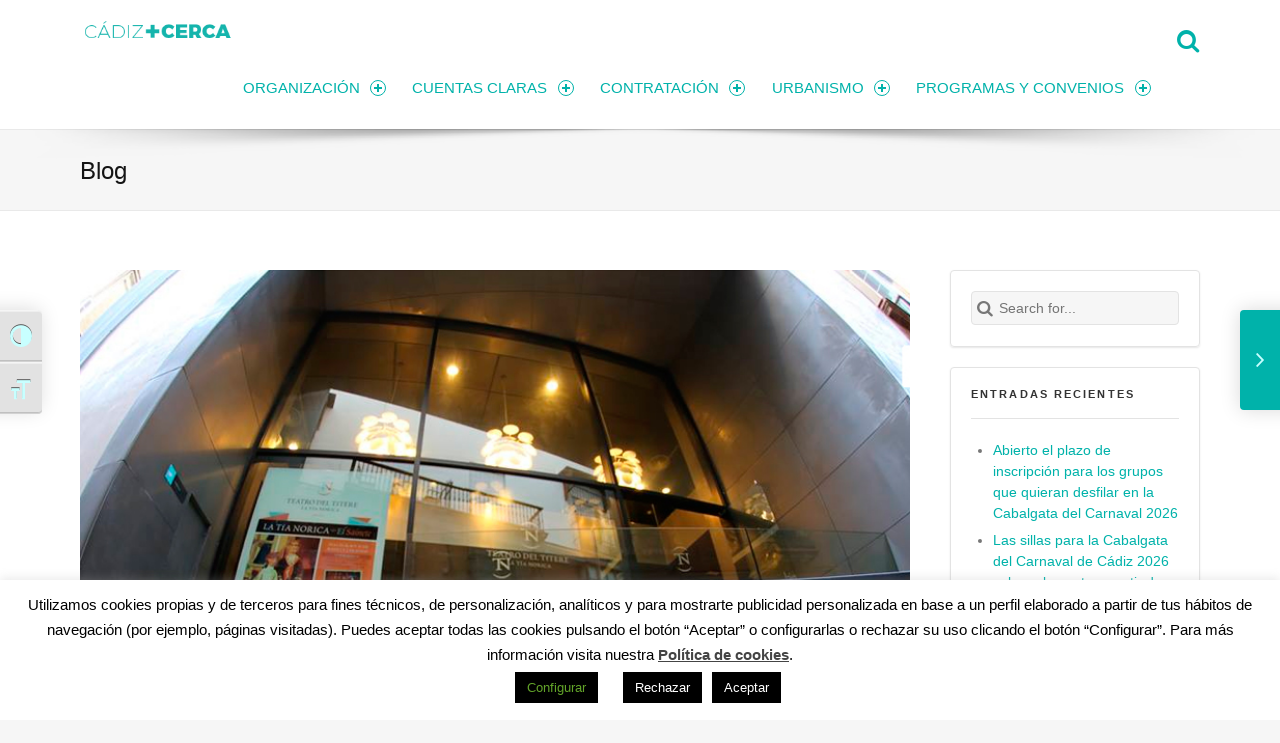

--- FILE ---
content_type: text/html; charset=UTF-8
request_url: https://transparencia.cadiz.es/el-concurso-de-romanceros-comenzara-manana-en-el-teatro-del-titere-la-tia-norica/
body_size: 18173
content:
<!doctype html> <!--[if lte IE 8]><html class="ie ie8 lie9 lie8 no-js" lang="es"><![endif]--> <!--[if IE 9]><html class="ie ie9 lie9 no-js" lang="es"><![endif]--> <!--[if (gt IE 9)|!(IE)]><!--><html class="no-js" lang="es"><!--<![endif]--><head><meta charset="UTF-8" /><meta name="viewport" content="width=device-width, initial-scale=1, maximum-scale=1" /><link rel="profile" href="https://gmpg.org/xfn/11" /><link rel="pingback" href="https://transparencia.cadiz.es/xmlrpc.php" /><meta name='robots' content='index, follow, max-image-preview:large, max-snippet:-1, max-video-preview:-1' /><style>img:is([sizes="auto" i], [sizes^="auto," i]) { contain-intrinsic-size: 3000px 1500px }</style><title>El Concurso de Romanceros comenzará mañana en el Teatro del Títere La Tía Norica - Transparencia</title><link rel="canonical" href="https://transparencia.cadiz.es/el-concurso-de-romanceros-comenzara-manana-en-el-teatro-del-titere-la-tia-norica/" /><meta property="og:locale" content="es_ES" /><meta property="og:type" content="article" /><meta property="og:title" content="El Concurso de Romanceros comenzará mañana en el Teatro del Títere La Tía Norica - Transparencia" /><meta property="og:description" content="Cádiz, 17 de febrero de 2017. La XXXVIII edición del Concurso de Romanceros comenzará mañana sábado, 18 de febrero, a las 18 horas, en el Teatro del Títere La Tía Norica. Mañana dará comienzo la primera semifinal, en sesión doble, y&hellip;" /><meta property="og:url" content="https://transparencia.cadiz.es/el-concurso-de-romanceros-comenzara-manana-en-el-teatro-del-titere-la-tia-norica/" /><meta property="og:site_name" content="Transparencia" /><meta property="article:published_time" content="2017-02-17T13:59:40+00:00" /><meta property="og:image" content="https://transparencia.cadiz.es/wp-content/uploads/2017/01/cabecera-teatro-del-titere.jpg" /><meta property="og:image:width" content="800" /><meta property="og:image:height" content="480" /><meta property="og:image:type" content="image/jpeg" /><meta name="author" content="Gabinete de prensa" /><meta name="twitter:card" content="summary_large_image" /><meta name="twitter:label1" content="Escrito por" /><meta name="twitter:data1" content="Gabinete de prensa" /><meta name="twitter:label2" content="Tiempo de lectura" /><meta name="twitter:data2" content="4 minutos" /> <script type="application/ld+json" class="yoast-schema-graph">{"@context":"https://schema.org","@graph":[{"@type":"WebPage","@id":"https://transparencia.cadiz.es/el-concurso-de-romanceros-comenzara-manana-en-el-teatro-del-titere-la-tia-norica/","url":"https://transparencia.cadiz.es/el-concurso-de-romanceros-comenzara-manana-en-el-teatro-del-titere-la-tia-norica/","name":"El Concurso de Romanceros comenzará mañana en el Teatro del Títere La Tía Norica - Transparencia","isPartOf":{"@id":"https://transparencia.cadiz.es/#website"},"primaryImageOfPage":{"@id":"https://transparencia.cadiz.es/el-concurso-de-romanceros-comenzara-manana-en-el-teatro-del-titere-la-tia-norica/#primaryimage"},"image":{"@id":"https://transparencia.cadiz.es/el-concurso-de-romanceros-comenzara-manana-en-el-teatro-del-titere-la-tia-norica/#primaryimage"},"thumbnailUrl":"https://transparencia.cadiz.es/wp-content/uploads/2017/01/cabecera-teatro-del-titere.jpg","datePublished":"2017-02-17T13:59:40+00:00","author":{"@id":"https://transparencia.cadiz.es/#/schema/person/f5a47292110f2664a4d87f3e60d921ba"},"breadcrumb":{"@id":"https://transparencia.cadiz.es/el-concurso-de-romanceros-comenzara-manana-en-el-teatro-del-titere-la-tia-norica/#breadcrumb"},"inLanguage":"es","potentialAction":[{"@type":"ReadAction","target":["https://transparencia.cadiz.es/el-concurso-de-romanceros-comenzara-manana-en-el-teatro-del-titere-la-tia-norica/"]}]},{"@type":"ImageObject","inLanguage":"es","@id":"https://transparencia.cadiz.es/el-concurso-de-romanceros-comenzara-manana-en-el-teatro-del-titere-la-tia-norica/#primaryimage","url":"https://transparencia.cadiz.es/wp-content/uploads/2017/01/cabecera-teatro-del-titere.jpg","contentUrl":"https://transparencia.cadiz.es/wp-content/uploads/2017/01/cabecera-teatro-del-titere.jpg","width":800,"height":480},{"@type":"BreadcrumbList","@id":"https://transparencia.cadiz.es/el-concurso-de-romanceros-comenzara-manana-en-el-teatro-del-titere-la-tia-norica/#breadcrumb","itemListElement":[{"@type":"ListItem","position":1,"name":"Portada","item":"https://transparencia.cadiz.es/"},{"@type":"ListItem","position":2,"name":"Blog","item":"https://transparencia.cadiz.es/blog/"},{"@type":"ListItem","position":3,"name":"El Concurso de Romanceros comenzará mañana en el Teatro del Títere La Tía Norica"}]},{"@type":"WebSite","@id":"https://transparencia.cadiz.es/#website","url":"https://transparencia.cadiz.es/","name":"Transparencia","description":"Ayuntamiento de Cádiz","potentialAction":[{"@type":"SearchAction","target":{"@type":"EntryPoint","urlTemplate":"https://transparencia.cadiz.es/?s={search_term_string}"},"query-input":{"@type":"PropertyValueSpecification","valueRequired":true,"valueName":"search_term_string"}}],"inLanguage":"es"},{"@type":"Person","@id":"https://transparencia.cadiz.es/#/schema/person/f5a47292110f2664a4d87f3e60d921ba","name":"Gabinete de prensa","image":{"@type":"ImageObject","inLanguage":"es","@id":"https://transparencia.cadiz.es/#/schema/person/image/","url":"https://secure.gravatar.com/avatar/5343aa190b1a5ec2f19871cf5c0cb2c8f8ddda08ceb9ae5fa3d26b2f7b69d706?s=96&d=mm&r=g","contentUrl":"https://secure.gravatar.com/avatar/5343aa190b1a5ec2f19871cf5c0cb2c8f8ddda08ceb9ae5fa3d26b2f7b69d706?s=96&d=mm&r=g","caption":"Gabinete de prensa"},"url":"https://transparencia.cadiz.es/author/prensa/"}]}</script> <link rel='dns-prefetch' href='//use.fontawesome.com' /><link href='https://fonts.gstatic.com' crossorigin='anonymous' rel='preconnect' /><link href='https://ajax.googleapis.com' rel='preconnect' /><link href='https://fonts.googleapis.com' rel='preconnect' /><link rel="alternate" type="application/rss+xml" title="Transparencia &raquo; Feed" href="https://transparencia.cadiz.es/feed/" /><link rel="alternate" type="application/rss+xml" title="Transparencia &raquo; Feed de los comentarios" href="https://transparencia.cadiz.es/comments/feed/" /><link rel='stylesheet' id='wp-block-library-css' href='https://transparencia.cadiz.es/wp-includes/css/dist/block-library/style.min.css' media='all' /><style id='classic-theme-styles-inline-css'>/*! This file is auto-generated */
.wp-block-button__link{color:#fff;background-color:#32373c;border-radius:9999px;box-shadow:none;text-decoration:none;padding:calc(.667em + 2px) calc(1.333em + 2px);font-size:1.125em}.wp-block-file__button{background:#32373c;color:#fff;text-decoration:none}</style><style id='global-styles-inline-css'>:root{--wp--preset--aspect-ratio--square: 1;--wp--preset--aspect-ratio--4-3: 4/3;--wp--preset--aspect-ratio--3-4: 3/4;--wp--preset--aspect-ratio--3-2: 3/2;--wp--preset--aspect-ratio--2-3: 2/3;--wp--preset--aspect-ratio--16-9: 16/9;--wp--preset--aspect-ratio--9-16: 9/16;--wp--preset--color--black: #000000;--wp--preset--color--cyan-bluish-gray: #abb8c3;--wp--preset--color--white: #ffffff;--wp--preset--color--pale-pink: #f78da7;--wp--preset--color--vivid-red: #cf2e2e;--wp--preset--color--luminous-vivid-orange: #ff6900;--wp--preset--color--luminous-vivid-amber: #fcb900;--wp--preset--color--light-green-cyan: #7bdcb5;--wp--preset--color--vivid-green-cyan: #00d084;--wp--preset--color--pale-cyan-blue: #8ed1fc;--wp--preset--color--vivid-cyan-blue: #0693e3;--wp--preset--color--vivid-purple: #9b51e0;--wp--preset--gradient--vivid-cyan-blue-to-vivid-purple: linear-gradient(135deg,rgba(6,147,227,1) 0%,rgb(155,81,224) 100%);--wp--preset--gradient--light-green-cyan-to-vivid-green-cyan: linear-gradient(135deg,rgb(122,220,180) 0%,rgb(0,208,130) 100%);--wp--preset--gradient--luminous-vivid-amber-to-luminous-vivid-orange: linear-gradient(135deg,rgba(252,185,0,1) 0%,rgba(255,105,0,1) 100%);--wp--preset--gradient--luminous-vivid-orange-to-vivid-red: linear-gradient(135deg,rgba(255,105,0,1) 0%,rgb(207,46,46) 100%);--wp--preset--gradient--very-light-gray-to-cyan-bluish-gray: linear-gradient(135deg,rgb(238,238,238) 0%,rgb(169,184,195) 100%);--wp--preset--gradient--cool-to-warm-spectrum: linear-gradient(135deg,rgb(74,234,220) 0%,rgb(151,120,209) 20%,rgb(207,42,186) 40%,rgb(238,44,130) 60%,rgb(251,105,98) 80%,rgb(254,248,76) 100%);--wp--preset--gradient--blush-light-purple: linear-gradient(135deg,rgb(255,206,236) 0%,rgb(152,150,240) 100%);--wp--preset--gradient--blush-bordeaux: linear-gradient(135deg,rgb(254,205,165) 0%,rgb(254,45,45) 50%,rgb(107,0,62) 100%);--wp--preset--gradient--luminous-dusk: linear-gradient(135deg,rgb(255,203,112) 0%,rgb(199,81,192) 50%,rgb(65,88,208) 100%);--wp--preset--gradient--pale-ocean: linear-gradient(135deg,rgb(255,245,203) 0%,rgb(182,227,212) 50%,rgb(51,167,181) 100%);--wp--preset--gradient--electric-grass: linear-gradient(135deg,rgb(202,248,128) 0%,rgb(113,206,126) 100%);--wp--preset--gradient--midnight: linear-gradient(135deg,rgb(2,3,129) 0%,rgb(40,116,252) 100%);--wp--preset--font-size--small: 13px;--wp--preset--font-size--medium: 20px;--wp--preset--font-size--large: 36px;--wp--preset--font-size--x-large: 42px;--wp--preset--spacing--20: 0.44rem;--wp--preset--spacing--30: 0.67rem;--wp--preset--spacing--40: 1rem;--wp--preset--spacing--50: 1.5rem;--wp--preset--spacing--60: 2.25rem;--wp--preset--spacing--70: 3.38rem;--wp--preset--spacing--80: 5.06rem;--wp--preset--shadow--natural: 6px 6px 9px rgba(0, 0, 0, 0.2);--wp--preset--shadow--deep: 12px 12px 50px rgba(0, 0, 0, 0.4);--wp--preset--shadow--sharp: 6px 6px 0px rgba(0, 0, 0, 0.2);--wp--preset--shadow--outlined: 6px 6px 0px -3px rgba(255, 255, 255, 1), 6px 6px rgba(0, 0, 0, 1);--wp--preset--shadow--crisp: 6px 6px 0px rgba(0, 0, 0, 1);}:where(.is-layout-flex){gap: 0.5em;}:where(.is-layout-grid){gap: 0.5em;}body .is-layout-flex{display: flex;}.is-layout-flex{flex-wrap: wrap;align-items: center;}.is-layout-flex > :is(*, div){margin: 0;}body .is-layout-grid{display: grid;}.is-layout-grid > :is(*, div){margin: 0;}:where(.wp-block-columns.is-layout-flex){gap: 2em;}:where(.wp-block-columns.is-layout-grid){gap: 2em;}:where(.wp-block-post-template.is-layout-flex){gap: 1.25em;}:where(.wp-block-post-template.is-layout-grid){gap: 1.25em;}.has-black-color{color: var(--wp--preset--color--black) !important;}.has-cyan-bluish-gray-color{color: var(--wp--preset--color--cyan-bluish-gray) !important;}.has-white-color{color: var(--wp--preset--color--white) !important;}.has-pale-pink-color{color: var(--wp--preset--color--pale-pink) !important;}.has-vivid-red-color{color: var(--wp--preset--color--vivid-red) !important;}.has-luminous-vivid-orange-color{color: var(--wp--preset--color--luminous-vivid-orange) !important;}.has-luminous-vivid-amber-color{color: var(--wp--preset--color--luminous-vivid-amber) !important;}.has-light-green-cyan-color{color: var(--wp--preset--color--light-green-cyan) !important;}.has-vivid-green-cyan-color{color: var(--wp--preset--color--vivid-green-cyan) !important;}.has-pale-cyan-blue-color{color: var(--wp--preset--color--pale-cyan-blue) !important;}.has-vivid-cyan-blue-color{color: var(--wp--preset--color--vivid-cyan-blue) !important;}.has-vivid-purple-color{color: var(--wp--preset--color--vivid-purple) !important;}.has-black-background-color{background-color: var(--wp--preset--color--black) !important;}.has-cyan-bluish-gray-background-color{background-color: var(--wp--preset--color--cyan-bluish-gray) !important;}.has-white-background-color{background-color: var(--wp--preset--color--white) !important;}.has-pale-pink-background-color{background-color: var(--wp--preset--color--pale-pink) !important;}.has-vivid-red-background-color{background-color: var(--wp--preset--color--vivid-red) !important;}.has-luminous-vivid-orange-background-color{background-color: var(--wp--preset--color--luminous-vivid-orange) !important;}.has-luminous-vivid-amber-background-color{background-color: var(--wp--preset--color--luminous-vivid-amber) !important;}.has-light-green-cyan-background-color{background-color: var(--wp--preset--color--light-green-cyan) !important;}.has-vivid-green-cyan-background-color{background-color: var(--wp--preset--color--vivid-green-cyan) !important;}.has-pale-cyan-blue-background-color{background-color: var(--wp--preset--color--pale-cyan-blue) !important;}.has-vivid-cyan-blue-background-color{background-color: var(--wp--preset--color--vivid-cyan-blue) !important;}.has-vivid-purple-background-color{background-color: var(--wp--preset--color--vivid-purple) !important;}.has-black-border-color{border-color: var(--wp--preset--color--black) !important;}.has-cyan-bluish-gray-border-color{border-color: var(--wp--preset--color--cyan-bluish-gray) !important;}.has-white-border-color{border-color: var(--wp--preset--color--white) !important;}.has-pale-pink-border-color{border-color: var(--wp--preset--color--pale-pink) !important;}.has-vivid-red-border-color{border-color: var(--wp--preset--color--vivid-red) !important;}.has-luminous-vivid-orange-border-color{border-color: var(--wp--preset--color--luminous-vivid-orange) !important;}.has-luminous-vivid-amber-border-color{border-color: var(--wp--preset--color--luminous-vivid-amber) !important;}.has-light-green-cyan-border-color{border-color: var(--wp--preset--color--light-green-cyan) !important;}.has-vivid-green-cyan-border-color{border-color: var(--wp--preset--color--vivid-green-cyan) !important;}.has-pale-cyan-blue-border-color{border-color: var(--wp--preset--color--pale-cyan-blue) !important;}.has-vivid-cyan-blue-border-color{border-color: var(--wp--preset--color--vivid-cyan-blue) !important;}.has-vivid-purple-border-color{border-color: var(--wp--preset--color--vivid-purple) !important;}.has-vivid-cyan-blue-to-vivid-purple-gradient-background{background: var(--wp--preset--gradient--vivid-cyan-blue-to-vivid-purple) !important;}.has-light-green-cyan-to-vivid-green-cyan-gradient-background{background: var(--wp--preset--gradient--light-green-cyan-to-vivid-green-cyan) !important;}.has-luminous-vivid-amber-to-luminous-vivid-orange-gradient-background{background: var(--wp--preset--gradient--luminous-vivid-amber-to-luminous-vivid-orange) !important;}.has-luminous-vivid-orange-to-vivid-red-gradient-background{background: var(--wp--preset--gradient--luminous-vivid-orange-to-vivid-red) !important;}.has-very-light-gray-to-cyan-bluish-gray-gradient-background{background: var(--wp--preset--gradient--very-light-gray-to-cyan-bluish-gray) !important;}.has-cool-to-warm-spectrum-gradient-background{background: var(--wp--preset--gradient--cool-to-warm-spectrum) !important;}.has-blush-light-purple-gradient-background{background: var(--wp--preset--gradient--blush-light-purple) !important;}.has-blush-bordeaux-gradient-background{background: var(--wp--preset--gradient--blush-bordeaux) !important;}.has-luminous-dusk-gradient-background{background: var(--wp--preset--gradient--luminous-dusk) !important;}.has-pale-ocean-gradient-background{background: var(--wp--preset--gradient--pale-ocean) !important;}.has-electric-grass-gradient-background{background: var(--wp--preset--gradient--electric-grass) !important;}.has-midnight-gradient-background{background: var(--wp--preset--gradient--midnight) !important;}.has-small-font-size{font-size: var(--wp--preset--font-size--small) !important;}.has-medium-font-size{font-size: var(--wp--preset--font-size--medium) !important;}.has-large-font-size{font-size: var(--wp--preset--font-size--large) !important;}.has-x-large-font-size{font-size: var(--wp--preset--font-size--x-large) !important;}
:where(.wp-block-post-template.is-layout-flex){gap: 1.25em;}:where(.wp-block-post-template.is-layout-grid){gap: 1.25em;}
:where(.wp-block-columns.is-layout-flex){gap: 2em;}:where(.wp-block-columns.is-layout-grid){gap: 2em;}
:root :where(.wp-block-pullquote){font-size: 1.5em;line-height: 1.6;}</style><link rel='stylesheet' id='contact-form-7-css' href='https://transparencia.cadiz.es/wp-content/plugins/contact-form-7/includes/css/styles.css' media='all' /><link rel='stylesheet' id='cookie-law-info-css' href='https://transparencia.cadiz.es/wp-content/plugins/cookie-law-info/legacy/public/css/cookie-law-info-public.css' media='all' /><link rel='stylesheet' id='cookie-law-info-gdpr-css' href='https://transparencia.cadiz.es/wp-content/plugins/cookie-law-info/legacy/public/css/cookie-law-info-gdpr.css' media='all' /><link rel='stylesheet' id='rt-fontawsome-css' href='https://transparencia.cadiz.es/wp-content/plugins/the-post-grid/assets/vendor/font-awesome/css/font-awesome.min.css' media='all' /><link rel='stylesheet' id='rt-tpg-css' href='https://transparencia.cadiz.es/wp-content/plugins/the-post-grid/assets/css/thepostgrid.min.css' media='all' /><link rel='stylesheet' id='ui-font-css' href='https://transparencia.cadiz.es/wp-content/plugins/wp-accessibility/toolbar/fonts/css/a11y-toolbar.css' media='all' /><link rel='stylesheet' id='ui-a11y-css' href='https://transparencia.cadiz.es/wp-content/plugins/wp-accessibility/toolbar/css/a11y.css' media='all' /><link rel='stylesheet' id='ui-fontsize.css-css' href='https://transparencia.cadiz.es/wp-content/plugins/wp-accessibility/toolbar/css/a11y-fontsize.css' media='all' /><style id='ui-fontsize.css-inline-css'>html { --wpa-font-size: clamp( 24px, 1.5rem, 36px ); --wpa-h1-size : clamp( 48px, 3rem, 72px ); --wpa-h2-size : clamp( 40px, 2.5rem, 60px ); --wpa-h3-size : clamp( 32px, 2rem, 48px ); --wpa-h4-size : clamp( 28px, 1.75rem, 42px ); --wpa-sub-list-size: 1.1em; --wpa-sub-sub-list-size: 1em; }</style><link rel='stylesheet' id='wpa-style-css' href='https://transparencia.cadiz.es/wp-content/plugins/wp-accessibility/css/wpa-style.css' media='all' /><style id='wpa-style-inline-css'>:root { --admin-bar-top : 7px; }</style><link rel='stylesheet' id='wm-fonticons-css' href='https://transparencia.cadiz.es/wp-content/plugins/webman-amplifier/assets/font/fontello.css' media='screen' /><link rel='stylesheet' id='tablepress-default-css' href='https://transparencia.cadiz.es/wp-content/tablepress-combined.min.css' media='all' /><link rel='stylesheet' id='simcal-qtip-css' href='https://transparencia.cadiz.es/wp-content/plugins/google-calendar-events/assets/generated/vendor/jquery.qtip.min.css' media='all' /><link rel='stylesheet' id='simcal-default-calendar-grid-css' href='https://transparencia.cadiz.es/wp-content/plugins/google-calendar-events/assets/generated/default-calendar-grid.min.css' media='all' /><link rel='stylesheet' id='simcal-default-calendar-list-css' href='https://transparencia.cadiz.es/wp-content/plugins/google-calendar-events/assets/generated/default-calendar-list.min.css' media='all' /><link rel='stylesheet' id='font-awesome-official-css' href='https://use.fontawesome.com/releases/v5.13.0/css/all.css' media='all' integrity="sha384-Bfad6CLCknfcloXFOyFnlgtENryhrpZCe29RTifKEixXQZ38WheV+i/6YWSzkz3V" crossorigin="anonymous" /><link rel='stylesheet' id='wm-google-fonts-css' href='https://transparencia.cadiz.eshttps:://fonts.googleapis.com/css?family=Montserrat&#038;subset=latin&#038;ver=2.1.0' media='screen' /><link rel='stylesheet' id='stylesheet-global-css' href='//transparencia.cadiz.es/wp-content/uploads/wmtheme-mustang/global.css' media='screen' /><link rel='stylesheet' id='stylesheet-css' href='https://transparencia.cadiz.es/wp-content/themes/mustang/style.css' media='screen' /><link rel='stylesheet' id='font-awesome-official-v4shim-css' href='https://use.fontawesome.com/releases/v5.13.0/css/v4-shims.css' media='all' integrity="sha384-/7iOrVBege33/9vHFYEtviVcxjUsNCqyeMnlW/Ms+PH8uRdFkKFmqf9CbVAN0Qef" crossorigin="anonymous" /><style id='font-awesome-official-v4shim-inline-css'>@font-face {
font-family: "FontAwesome";
font-display: block;
src: url("https://use.fontawesome.com/releases/v5.13.0/webfonts/fa-brands-400.eot"),
		url("https://use.fontawesome.com/releases/v5.13.0/webfonts/fa-brands-400.eot?#iefix") format("embedded-opentype"),
		url("https://use.fontawesome.com/releases/v5.13.0/webfonts/fa-brands-400.woff2") format("woff2"),
		url("https://use.fontawesome.com/releases/v5.13.0/webfonts/fa-brands-400.woff") format("woff"),
		url("https://use.fontawesome.com/releases/v5.13.0/webfonts/fa-brands-400.ttf") format("truetype"),
		url("https://use.fontawesome.com/releases/v5.13.0/webfonts/fa-brands-400.svg#fontawesome") format("svg");
}

@font-face {
font-family: "FontAwesome";
font-display: block;
src: url("https://use.fontawesome.com/releases/v5.13.0/webfonts/fa-solid-900.eot"),
		url("https://use.fontawesome.com/releases/v5.13.0/webfonts/fa-solid-900.eot?#iefix") format("embedded-opentype"),
		url("https://use.fontawesome.com/releases/v5.13.0/webfonts/fa-solid-900.woff2") format("woff2"),
		url("https://use.fontawesome.com/releases/v5.13.0/webfonts/fa-solid-900.woff") format("woff"),
		url("https://use.fontawesome.com/releases/v5.13.0/webfonts/fa-solid-900.ttf") format("truetype"),
		url("https://use.fontawesome.com/releases/v5.13.0/webfonts/fa-solid-900.svg#fontawesome") format("svg");
}

@font-face {
font-family: "FontAwesome";
font-display: block;
src: url("https://use.fontawesome.com/releases/v5.13.0/webfonts/fa-regular-400.eot"),
		url("https://use.fontawesome.com/releases/v5.13.0/webfonts/fa-regular-400.eot?#iefix") format("embedded-opentype"),
		url("https://use.fontawesome.com/releases/v5.13.0/webfonts/fa-regular-400.woff2") format("woff2"),
		url("https://use.fontawesome.com/releases/v5.13.0/webfonts/fa-regular-400.woff") format("woff"),
		url("https://use.fontawesome.com/releases/v5.13.0/webfonts/fa-regular-400.ttf") format("truetype"),
		url("https://use.fontawesome.com/releases/v5.13.0/webfonts/fa-regular-400.svg#fontawesome") format("svg");
unicode-range: U+F004-F005,U+F007,U+F017,U+F022,U+F024,U+F02E,U+F03E,U+F044,U+F057-F059,U+F06E,U+F070,U+F075,U+F07B-F07C,U+F080,U+F086,U+F089,U+F094,U+F09D,U+F0A0,U+F0A4-F0A7,U+F0C5,U+F0C7-F0C8,U+F0E0,U+F0EB,U+F0F3,U+F0F8,U+F0FE,U+F111,U+F118-F11A,U+F11C,U+F133,U+F144,U+F146,U+F14A,U+F14D-F14E,U+F150-F152,U+F15B-F15C,U+F164-F165,U+F185-F186,U+F191-F192,U+F1AD,U+F1C1-F1C9,U+F1CD,U+F1D8,U+F1E3,U+F1EA,U+F1F6,U+F1F9,U+F20A,U+F247-F249,U+F24D,U+F254-F25B,U+F25D,U+F267,U+F271-F274,U+F279,U+F28B,U+F28D,U+F2B5-F2B6,U+F2B9,U+F2BB,U+F2BD,U+F2C1-F2C2,U+F2D0,U+F2D2,U+F2DC,U+F2ED,U+F328,U+F358-F35B,U+F3A5,U+F3D1,U+F410,U+F4AD;
}</style> <script src="https://transparencia.cadiz.es/wp-includes/js/jquery/jquery.min.js" id="jquery-core-js"></script> <script src="https://transparencia.cadiz.es/wp-includes/js/jquery/jquery-migrate.min.js" id="jquery-migrate-js"></script> <script id="cookie-law-info-js-extra">var Cli_Data = {"nn_cookie_ids":["cookielawinfo-checkbox-necessary","cookielawinfo-checkbox-performance","cookielawinfo-checkbox-analytics","cookielawinfo-checkbox-advertisement","NID","_ga","_gid","cookielawinfo-checkbox-others","_gat_gtag_UA_72438624_1","_GRECAPTCHA"],"cookielist":[],"non_necessary_cookies":{"functional":["_GRECAPTCHA"],"analytics":["_ga","_gid","_gat_gtag_UA_72438624_1"],"advertisement":["NID"]},"ccpaEnabled":"","ccpaRegionBased":"","ccpaBarEnabled":"","strictlyEnabled":["necessary","obligatoire"],"ccpaType":"gdpr","js_blocking":"1","custom_integration":"","triggerDomRefresh":"","secure_cookies":""};
var cli_cookiebar_settings = {"animate_speed_hide":"500","animate_speed_show":"500","background":"#FFF","border":"#b1a6a6c2","border_on":"","button_1_button_colour":"#000","button_1_button_hover":"#000000","button_1_link_colour":"#fff","button_1_as_button":"1","button_1_new_win":"","button_2_button_colour":"#333","button_2_button_hover":"#292929","button_2_link_colour":"#444","button_2_as_button":"","button_2_hidebar":"","button_3_button_colour":"#000","button_3_button_hover":"#000000","button_3_link_colour":"#fff","button_3_as_button":"1","button_3_new_win":"","button_4_button_colour":"#000","button_4_button_hover":"#000000","button_4_link_colour":"#62a329","button_4_as_button":"1","button_7_button_colour":"#61a229","button_7_button_hover":"#4e8221","button_7_link_colour":"#fff","button_7_as_button":"1","button_7_new_win":"","font_family":"inherit","header_fix":"","notify_animate_hide":"1","notify_animate_show":"","notify_div_id":"#cookie-law-info-bar","notify_position_horizontal":"right","notify_position_vertical":"bottom","scroll_close":"","scroll_close_reload":"","accept_close_reload":"","reject_close_reload":"","showagain_tab":"1","showagain_background":"#fff","showagain_border":"#000","showagain_div_id":"#cookie-law-info-again","showagain_x_position":"100px","text":"#000","show_once_yn":"","show_once":"10000","logging_on":"","as_popup":"","popup_overlay":"1","bar_heading_text":"","cookie_bar_as":"banner","popup_showagain_position":"bottom-right","widget_position":"left"};
var log_object = {"ajax_url":"https:\/\/transparencia.cadiz.es\/wp-admin\/admin-ajax.php"};</script> <script src="https://transparencia.cadiz.es/wp-content/plugins/cookie-law-info/legacy/public/js/cookie-law-info-public.js" id="cookie-law-info-js"></script> <script src="https://transparencia.cadiz.es/wp-content/plugins/wp-accessibility/js/fingerprint.min.js" id="wpa-fingerprintjs-js"></script> <script></script><link rel="https://api.w.org/" href="https://transparencia.cadiz.es/wp-json/" /><link rel="alternate" title="JSON" type="application/json" href="https://transparencia.cadiz.es/wp-json/wp/v2/posts/13703" /><link rel="EditURI" type="application/rsd+xml" title="RSD" href="https://transparencia.cadiz.es/xmlrpc.php?rsd" /><link rel="alternate" title="oEmbed (JSON)" type="application/json+oembed" href="https://transparencia.cadiz.es/wp-json/oembed/1.0/embed?url=https%3A%2F%2Ftransparencia.cadiz.es%2Fel-concurso-de-romanceros-comenzara-manana-en-el-teatro-del-titere-la-tia-norica%2F" /><link rel="alternate" title="oEmbed (XML)" type="text/xml+oembed" href="https://transparencia.cadiz.es/wp-json/oembed/1.0/embed?url=https%3A%2F%2Ftransparencia.cadiz.es%2Fel-concurso-de-romanceros-comenzara-manana-en-el-teatro-del-titere-la-tia-norica%2F&#038;format=xml" /><style>:root {
                --tpg-primary-color: #0d6efd;
                --tpg-secondary-color: #0654c4;
                --tpg-primary-light: #c4d0ff
            }</style><meta name="generator" content="Powered by WPBakery Page Builder - drag and drop page builder for WordPress."/> <noscript><style>.lazyload[data-src]{display:none !important;}</style></noscript><style>.lazyload{background-image:none !important;}.lazyload:before{background-image:none !important;}</style><link rel="icon" href="https://transparencia.cadiz.es/wp-content/uploads/2015/09/cropped-Favicon_DEF-32x32.png" sizes="32x32" /><link rel="icon" href="https://transparencia.cadiz.es/wp-content/uploads/2015/09/cropped-Favicon_DEF-192x192.png" sizes="192x192" /><link rel="apple-touch-icon" href="https://transparencia.cadiz.es/wp-content/uploads/2015/09/cropped-Favicon_DEF-180x180.png" /><meta name="msapplication-TileImage" content="https://transparencia.cadiz.es/wp-content/uploads/2015/09/cropped-Favicon_DEF-270x270.png" /><style id="wp-custom-css">#message, textarea {width:100%;}
#message .textarea {width:100%;}
.terminosycond {line-height: normal;
    font-size: 10px;}</style><noscript><style>.wpb_animate_when_almost_visible { opacity: 1; }</style></noscript></head><body data-rsssl=1 id="top" class="fullwidth list-articles-short metaslider-plugin post-template-default postid-13703 radius-frontend rttpg-body-wrap responsive-design rttpg rttpg-7.7.20 rttpg-flaticon single single-format-standard single-post sticky-header sticky-header-global vc_responsive wp-singular wp-theme-mustang wpb-js-composer js-comp-ver-7.9"><div class="website-container"><header class="header-wrapper"><div id="header" class="header wrap clearfix"><div class="wrap-inner"><div class="pane twelve"><div class="header-container clearfix"><div class="logo type-img"><a href="https://transparencia.cadiz.es" title="Transparencia | Ayuntamiento de Cádiz"><img width="157" height="40" src="[data-uri]" alt="Transparencia logo" title="Transparencia | Ayuntamiento de Cádiz" data-hidpi="https://transparencia.cadiz.es/wp-content/uploads/2015/09/Homelink3.png" data-src="https://transparencia.cadiz.es/wp-content/uploads/2015/09/Homelink3.png" decoding="async" class="lazyload" data-eio-rwidth="227" data-eio-rheight="38" /><noscript><img width="157" height="40" src="https://transparencia.cadiz.es/wp-content/uploads/2015/09/Homelink3.png" alt="Transparencia logo" title="Transparencia | Ayuntamiento de Cádiz" data-hidpi="https://transparencia.cadiz.es/wp-content/uploads/2015/09/Homelink3.png" data-eio="l" /></noscript><span class="screen-reader-text">Transparencia </span><span class="description">Ayuntamiento de Cádiz</span></a></div><div id="navigation-special" class="navigation-special nav-main"><ul><li id="menu-search" class="menu-search"><a href="#search-container" class="menu-search-switch no-scroll-link"><span class="screen-reader-text">Search</span></a></li></ul></div><nav id="nav-main" class="nav-main clearfix"><a class="screen-reader-text" href="#content-section">Skip to content</a><ul class="menu"><li id="menu-item-7093" class="megamenu columns-3 menu-item menu-item-type-post_type menu-item-object-page menu-item-has-children menu-item-first menu-item-7093"><a class="inner" href="https://transparencia.cadiz.es/paredes-de-cristal/">ORGANIZACIÓN</a><ul class="sub-menu"><li id="menu-item-24" class="menu-item menu-item-type-custom menu-item-object-custom menu-item-has-children menu-item-24"><span class="inner">¿QUIÉN ES QUIÉN?</span><ul class="sub-menu"><li id="menu-item-44251" class="iconmenu-bank menu-item menu-item-type-post_type menu-item-object-page menu-item-44251"><a class="inner icon-bank" href="https://transparencia.cadiz.es/quien-es-quien/equipo-de-gobierno/">Equipo de Gobierno</a></li><li id="menu-item-6006" class="iconmenu-users menu-item menu-item-type-custom menu-item-object-custom menu-item-6006"><a class="inner icon-users" href="https://transparencia.cadiz.es/quien-es-quien/concejales#concejales">Concejales</a></li><li id="menu-item-6018" class="iconmenu-cog menu-item menu-item-type-post_type menu-item-object-page menu-item-6018"><a class="inner icon-cog" href="https://transparencia.cadiz.es/quien-es-quien/personal-eventual/">Personal eventual</a></li><li id="menu-item-6616" class="iconmenu-wrench menu-item menu-item-type-post_type menu-item-object-page menu-item-6616"><a class="inner icon-wrench" href="https://transparencia.cadiz.es/personal-de-la-administracion/">Personal de la administración</a></li><li id="menu-item-72072" class="iconmenu-slideshare menu-item menu-item-type-post_type menu-item-object-page menu-item-72072"><a class="inner icon-slideshare" href="https://transparencia.cadiz.es/representacion-sindical/">Representación sindical</a></li></ul></li><li id="menu-item-26" class="menu-item menu-item-type-custom menu-item-object-custom menu-item-has-children menu-item-26"><span class="inner">¿CÓMO NOS ORGANIZAMOS?</span><ul class="sub-menu"><li id="menu-item-5730" class="iconmenu-fork menu-item menu-item-type-post_type menu-item-object-page menu-item-5730"><a class="inner icon-fork" href="https://transparencia.cadiz.es/como-nos-organizamos/organigrama/">Organigrama</a></li><li id="menu-item-5736" class="iconmenu-building menu-item menu-item-type-post_type menu-item-object-page menu-item-5736"><a class="inner icon-building" href="https://transparencia.cadiz.es/como-nos-organizamos/empresas-municipales-2/">Empresas municipales</a></li><li id="menu-item-6034" class="iconmenu-th menu-item menu-item-type-post_type menu-item-object-page menu-item-6034"><a class="inner icon-th" href="https://transparencia.cadiz.es/como-nos-organizamos/entidades-autonomas/">Entidades autónomas</a></li><li id="menu-item-31" class="iconmenu-home menu-item menu-item-type-custom menu-item-object-custom menu-item-31"><a class="inner icon-home" href="https://transparencia.cadiz.es/patrimonio/">Patrimonio</a></li></ul></li><li id="menu-item-25" class="menu-item menu-item-type-custom menu-item-object-custom menu-item-has-children menu-item-25"><span class="inner">¿CÓMO FUNCIONAMOS?</span><ul class="sub-menu"><li id="menu-item-70528" class="iconmenu-info menu-item menu-item-type-post_type menu-item-object-page menu-item-70528"><a class="inner icon-info" href="https://transparencia.cadiz.es/atencion-ciudadana/">Atención ciudadana</a></li><li id="menu-item-29" class="iconmenu-chat menu-item menu-item-type-custom menu-item-object-custom menu-item-29"><a class="inner icon-chat" href="https://transparencia.cadiz.es/pleno-del-ayuntamiento">Pleno</a></li><li id="menu-item-6329" class="iconmenu-ok menu-item menu-item-type-post_type menu-item-object-page menu-item-6329"><a class="inner icon-ok" href="https://transparencia.cadiz.es/junta-de-gobierno-local/">Junta de Gobierno Local</a></li><li id="menu-item-5752" class="iconmenu-help menu-item menu-item-type-post_type menu-item-object-page menu-item-5752"><a class="inner icon-help" href="https://transparencia.cadiz.es/preguntas/">Preguntas de control</a></li><li id="menu-item-6320" class="iconmenu-attach menu-item menu-item-type-post_type menu-item-object-page menu-item-6320"><a class="inner icon-attach" href="https://transparencia.cadiz.es/normativa-resoluciones/">Normativa y Resoluciones judiciales</a></li><li id="menu-item-72891" class="iconmenu-wechat menu-item menu-item-type-post_type menu-item-object-page menu-item-72891"><a class="inner icon-wechat" href="https://transparencia.cadiz.es/participacion-ciudadana-transparencia-y-nuevas-tecnologias/">Participación ciudadana, transparencia y nuevas tecn.</a></li></ul></li></ul></li><li id="menu-item-7079" class="megamenu columns-3 menu-item menu-item-type-post_type menu-item-object-page menu-item-has-children menu-item-7079"><a class="inner" href="https://transparencia.cadiz.es/cuentas-claras-2/">CUENTAS CLARAS</a><ul class="sub-menu"><li id="menu-item-37" class="menu-item menu-item-type-custom menu-item-object-custom menu-item-has-children menu-item-37"><span class="inner">PRESUPUESTOS</span><ul class="sub-menu"><li id="menu-item-54299" class="iconmenu-calc menu-item menu-item-type-post_type menu-item-object-page menu-item-54299"><a class="inner icon-calc" href="https://transparencia.cadiz.es/presupuestos-anuales/">Presupuestos</a></li><li id="menu-item-6862" class="iconmenu-list menu-item menu-item-type-post_type menu-item-object-page menu-item-6862"><a class="inner icon-list" href="https://transparencia.cadiz.es/estado-de-ejecucion-del-presupuesto/">Estados de ingresos y gastos Ayuntamientos, Entes municipales y Empresas Públicas</a></li><li id="menu-item-6867" class="iconmenu-attach menu-item menu-item-type-post_type menu-item-object-page menu-item-6867"><a class="inner icon-attach" href="https://transparencia.cadiz.es/informe-de-estabilidad-presupuestaria/">Informe de estabilidad presupuestaria</a></li><li id="menu-item-6913" class="iconmenu-ok-circled menu-item menu-item-type-post_type menu-item-object-page menu-item-6913"><a class="inner icon-ok-circled" href="https://transparencia.cadiz.es/resultado-presupuestario/">Resultado Presupuestario</a></li><li id="menu-item-6903" class="iconmenu-euro menu-item menu-item-type-post_type menu-item-object-page menu-item-6903"><a class="inner icon-euro" href="https://transparencia.cadiz.es/remanente-liquido-de-tesoreria/">Remanente Líquido de Tesorería</a></li><li id="menu-item-55462" class="iconmenu-chart-pie menu-item menu-item-type-post_type menu-item-object-page menu-item-55462"><a class="inner icon-chart-pie" href="https://transparencia.cadiz.es/coste-efectivo-de-los-servicios/">Coste efectivo de los Servicios</a></li></ul></li><li id="menu-item-39" class="menu-item menu-item-type-custom menu-item-object-custom menu-item-has-children menu-item-39"><span class="inner">DEUDA PÚBLICA MUNICIPAL</span><ul class="sub-menu"><li id="menu-item-6530" class="iconmenu-chart-area menu-item menu-item-type-post_type menu-item-object-page menu-item-6530"><a class="inner icon-chart-area" href="https://transparencia.cadiz.es/deuda-municipal/">Deuda financiera</a></li><li id="menu-item-6564" class="iconmenu-chart-bar menu-item menu-item-type-custom menu-item-object-custom menu-item-6564"><a class="inner icon-chart-bar" href="https://transparencia.cadiz.es/deuda-municipal#deuda-comercial">Deuda comercial</a></li><li id="menu-item-6566" class="iconmenu-street-view menu-item menu-item-type-custom menu-item-object-custom menu-item-6566"><a class="inner icon-street-view" href="https://transparencia.cadiz.es/deuda-municipal#endeudamiento">Endeudamiento por gaditan@</a></li><li id="menu-item-6568" class="iconmenu-sort menu-item menu-item-type-custom menu-item-object-custom menu-item-6568"><a class="inner icon-sort" href="https://transparencia.cadiz.es/deuda-municipal#endeudamiento-relativo">Endeudamiento relativo</a></li></ul></li><li id="menu-item-38" class="menu-item menu-item-type-custom menu-item-object-custom menu-item-has-children menu-item-38"><span class="inner">OTROS</span><ul class="sub-menu"><li id="menu-item-6889" class="iconmenu-docs menu-item menu-item-type-post_type menu-item-object-page menu-item-6889"><a class="inner icon-docs" href="https://transparencia.cadiz.es/informe-de-morosidad/">Informe de morosidad</a></li><li id="menu-item-6878" class="iconmenu-clock menu-item menu-item-type-post_type menu-item-object-page menu-item-6878"><a class="inner icon-clock" href="https://transparencia.cadiz.es/periodo-medio-de-pago/">Periodo medio de pago</a></li><li id="menu-item-79585" class="iconmenu-clock menu-item menu-item-type-post_type menu-item-object-page menu-item-79585"><a class="inner icon-clock" href="https://transparencia.cadiz.es/periodo-medio-de-cobro/">Periodo medio de cobro</a></li><li id="menu-item-31880" class="iconmenu-docs menu-item menu-item-type-post_type menu-item-object-page menu-item-31880"><a class="inner icon-docs" href="https://transparencia.cadiz.es/control-financiero/">Control financiero</a></li><li id="menu-item-6920" class="iconmenu-th menu-item menu-item-type-post_type menu-item-object-page menu-item-6920"><a class="inner icon-th" href="https://transparencia.cadiz.es/organismos-autonomos/">Cuentas Anuales e Informe de Auditoría EEMM</a></li><li id="menu-item-62331" class="iconmenu-money menu-item menu-item-type-post_type menu-item-object-page menu-item-62331"><a class="inner icon-money" href="https://transparencia.cadiz.es/asignaciones-economicas-grupos-politicos/">Asignaciones económicas a grupos políticos</a></li></ul></li></ul></li><li id="menu-item-7086" class="menu-item menu-item-type-post_type menu-item-object-page menu-item-has-children menu-item-7086"><a class="inner" href="https://transparencia.cadiz.es/contratacion-2/">CONTRATACIÓN</a><ul class="sub-menu"><li id="menu-item-6508" class="menu-item menu-item-type-custom menu-item-object-custom menu-item-6508"><a class="inner" href="https://contrataciondelestado.es/wps/portal/!ut/p/b0/04_Sj9CPykssy0xPLMnMz0vMAfIjU1JTC3Iy87KtClKL0jJznPPzSooSSxLzSlL1w_Wj9KMyU5wK9CNNvMzT8tMjo3J9IwO9jUJc0yLcK7UdbW31C3JzHQHIozWB/">Perfil del contratante</a></li><li id="menu-item-6485" class="menu-item menu-item-type-post_type menu-item-object-page menu-item-6485"><a class="inner" href="https://transparencia.cadiz.es/mesas-de-contratacion/">Mesas de contratación</a></li><li id="menu-item-53904" class="menu-item menu-item-type-post_type menu-item-object-page menu-item-53904"><a class="inner" href="https://transparencia.cadiz.es/adjudicaciones/">Adjudicaciones</a></li><li id="menu-item-49567" class="menu-item menu-item-type-post_type menu-item-object-page menu-item-49567"><a class="inner" href="https://transparencia.cadiz.es/contratos-menores/">Contratos menores</a></li></ul></li><li id="menu-item-7091" class="menu-item menu-item-type-post_type menu-item-object-page menu-item-has-children menu-item-7091"><a class="inner" href="https://transparencia.cadiz.es/urbanismo/">URBANISMO</a><ul class="sub-menu"><li id="menu-item-6575" class="menu-item menu-item-type-post_type menu-item-object-page menu-item-6575"><a class="inner" href="https://transparencia.cadiz.es/plan-general-de-ordenacion-urbana-pgou/">Plan General de Ordenación Urbana (PGOU)</a></li><li id="menu-item-6576" class="menu-item menu-item-type-custom menu-item-object-custom menu-item-6576"><a class="inner" href="http://institucional.cadiz.es/sites/default/files/_medioambiente/Estudio%20de%20impacto%20ambiental%20-%20Memoria.pdf">Impacto ambiental</a></li><li id="menu-item-6579" class="menu-item menu-item-type-post_type menu-item-object-page menu-item-6579"><a class="inner" href="https://transparencia.cadiz.es/convenios-urbanisticos/">Convenios urbanísticos</a></li><li id="menu-item-6586" class="menu-item menu-item-type-post_type menu-item-object-page menu-item-6586"><a class="inner" href="https://transparencia.cadiz.es/licitaciones/">Licitaciones</a></li><li id="menu-item-6597" class="menu-item menu-item-type-custom menu-item-object-custom menu-item-6597"><a class="inner" href="http://institucional.cadiz.es/area/Urbanismo/57">+ INFO</a></li></ul></li><li id="menu-item-8369" class="menu-item menu-item-type-custom menu-item-object-custom menu-item-has-children menu-item-8369"><a class="inner" href="#">PROGRAMAS Y CONVENIOS</a><ul class="sub-menu"><li id="menu-item-72988" class="iconmenu-handshake menu-item menu-item-type-post_type menu-item-object-page menu-item-72988"><a class="inner icon-handshake" href="https://transparencia.cadiz.es/convenios/">Convenios</a></li><li id="menu-item-73174" class="iconmenu-money menu-item menu-item-type-post_type menu-item-object-page menu-item-73174"><a class="inner icon-money" href="https://transparencia.cadiz.es/subvenciones/">Subvenciones</a></li><li id="menu-item-8370" class="menu-item menu-item-type-custom menu-item-object-custom menu-item-8370"><a class="inner" href="https://edusi.cadiz.es/">EDUSI</a></li><li id="menu-item-59759" class="menu-item menu-item-type-custom menu-item-object-custom menu-item-59759"><a class="inner" href="https://datos.cadiz.es" title="target=»_blank»">Datos Abiertos</a></li><li id="menu-item-16968" class="menu-item menu-item-type-post_type menu-item-object-page menu-item-16968"><a class="inner" href="https://transparencia.cadiz.es/planlocaldesalud/">Plan Local de Salud</a></li><li id="menu-item-85034" class="menu-item menu-item-type-post_type menu-item-object-page menu-item-85034"><a class="inner" href="https://transparencia.cadiz.es/plan-igualdad-de-genero/">Plan Igualdad de Género</a></li><li id="menu-item-18651" class="menu-item menu-item-type-post_type menu-item-object-page menu-item-18651"><a class="inner" href="https://transparencia.cadiz.es/memoria-democratica/">Memoria Democrática</a></li><li id="menu-item-29274" class="menu-item menu-item-type-post_type menu-item-object-page menu-item-29274"><a class="inner" href="https://transparencia.cadiz.es/movilidad-sostenible/">Movilidad sostenible</a></li><li id="menu-item-81521" class="menu-item menu-item-type-custom menu-item-object-custom menu-item-81521"><a class="inner" href="https://transparencia.cadiz.es/project/plan-municipal-contra-el-cambio-climatico/">Plan Mpal Cambio Climatico</a></li></ul></li></ul></nav><a href="#nav-main" id="mobile-nav" class="mobile-nav"><span class="screen-reader-text">Menu</span></a><div id="search-container" class="menu-search-form"><form class="form-search searchform" action="https://transparencia.cadiz.es/" method="get"><fieldset><label class="screen-reader-text">Search for:</label><input type="text" name="s" value="" placeholder="Search for..." /><input type="submit" class="submit" value="Submit" /></fieldset></form><a href="#search-container" class="form-close search-form-close-switch no-scroll-link"><span class="screen-reader-text">Close search form</span></a></div></div></div></div><img src="[data-uri]" alt="" class="header-shadow lazyload" data-src="https://transparencia.cadiz.es/wp-content/themes/mustang/assets/img/shadow-bottom.png" decoding="async" data-eio-rwidth="1200" data-eio-rheight="30" /><noscript><img src="https://transparencia.cadiz.es/wp-content/themes/mustang/assets/img/shadow-bottom.png" alt="" class="header-shadow" data-eio="l" /></noscript></div></header><header id="main-heading" class="main-heading wrap clearfix"><div class="wrap-inner"><div class="pane twelve"><h1><a href="https://transparencia.cadiz.es/blog/">Blog</a></h1></div></div></header><div id="content-section" class="content-section wrap clearfix"><div class="wrap-inner"><div class="content-area site-content pane nine"><article id="post-13703" class="post-13703 post type-post status-publish format-standard has-post-thumbnail hentry category-noticias tag-concurso tag-final tag-orden-de-actuacion tag-romanceros tag-semifinal tag-tia-norica"><div class="post-media"><div class="image-container post-thumbnail scale-rotate"><a href="https://transparencia.cadiz.es/wp-content/uploads/2017/01/cabecera-teatro-del-titere.jpg"><img width="800" height="480" src="[data-uri]" class="attachment-content-width size-content-width wp-post-image lazyload" alt="" title="cabecera-teatro-del-titere" decoding="async" fetchpriority="high"   data-src="https://transparencia.cadiz.es/wp-content/uploads/2017/01/cabecera-teatro-del-titere.jpg" data-srcset="https://transparencia.cadiz.es/wp-content/uploads/2017/01/cabecera-teatro-del-titere.jpg 800w, https://transparencia.cadiz.es/wp-content/uploads/2017/01/cabecera-teatro-del-titere-300x180.jpg 300w, https://transparencia.cadiz.es/wp-content/uploads/2017/01/cabecera-teatro-del-titere-768x461.jpg 768w, https://transparencia.cadiz.es/wp-content/uploads/2017/01/cabecera-teatro-del-titere-520x312.jpg 520w" data-sizes="auto" data-eio-rwidth="800" data-eio-rheight="480" /><noscript><img width="800" height="480" src="https://transparencia.cadiz.es/wp-content/uploads/2017/01/cabecera-teatro-del-titere.jpg" class="attachment-content-width size-content-width wp-post-image" alt="" title="cabecera-teatro-del-titere" decoding="async" fetchpriority="high" srcset="https://transparencia.cadiz.es/wp-content/uploads/2017/01/cabecera-teatro-del-titere.jpg 800w, https://transparencia.cadiz.es/wp-content/uploads/2017/01/cabecera-teatro-del-titere-300x180.jpg 300w, https://transparencia.cadiz.es/wp-content/uploads/2017/01/cabecera-teatro-del-titere-768x461.jpg 768w, https://transparencia.cadiz.es/wp-content/uploads/2017/01/cabecera-teatro-del-titere-520x312.jpg 520w" sizes="(max-width: 800px) 100vw, 800px" data-eio="l" /></noscript></a></div></div><header class="entry-header"><div class="entry-meta entry-meta-categories clearfix"><span class="cat-links entry-meta-element"><a href="https://transparencia.cadiz.es/category/noticias/">Noticias</a></span></div><h1 class="entry-title">El Concurso de Romanceros comenzará mañana en el Teatro del Títere La Tía Norica</h1><div class="entry-meta clearfix"><time datetime="2017-02-17T13:59:40+01:00" class="entry-date entry-meta-element updated" title="17/02/2017 | 13:59">17/02/2017</time><span class="author vcard entry-meta-element"><a href="https://transparencia.cadiz.es/author/prensa/" class="fn" rel="author">Gabinete de prensa</a></span></div></header><p><strong>Cádiz, 17 de febrero de 2017.</strong> La XXXVIII edición del Concurso de Romanceros comenzará mañana sábado, 18 de febrero, a las 18 horas, en el Teatro del Títere La Tía Norica. Mañana dará comienzo la primera semifinal, en sesión doble, y el domingo 19 se celebrará la segunda y última, también en sesión doble. La segunda parte de estas dos sesiones dobles empezará a las 21 horas. Participarán en total 31 romanceros, abriendo el certamen el que lleva por nombre ‘Firts Dai, de Cai, Cai’. En la primera semifinal actuarán 16 romanceros, ocho en la primera partey ocho en la segunda, y en la segunda lo harán 15, ocho en la primera parte y siete en la segunda.</p><p>Tal y como rezan las bases de este certamen, los romanceros serán de tema libre, de carácter humorístico y deberán estar escritos preferentemente en octosílabos y rimados al menos los pares. Asimismo, deberán llevar entre 40 y 70 cuartetas y no excederse más de 15 minutos durante su actuación.</p><p>Al igual que en ediciones anteriores, podrán estar compuestos por una o dos personas, que deberán ir disfrazados de acuerdo con el tipo de romancero y traer consigo el cartelón y la vara correspondiente.</p><p>A la final pasará un máximo de 12 romanceros y un mínimo de 10. El orden de actuación de la final se sorteará tras la finalización de las semifinales, y se celebrará el primer sábado de Carnaval, 25 de febrero, a partir de las 20 horas. Los premios se darán a conocer al finalizar el Concurso, tras la deliberación del jurado.</p><p>Se ha establecido un total de 5 premios más el premio al mejor cartel, con cuantías que van desde los 100 euros hasta los 900 euros: Primer premio, 900 euros; segundo premio, 670 euros; tercer premio, 530 euros; cuarto premio, 150 euros; y quinto premio 100 euros. Y el Premio al mejor cartel, 150 euros.</p><p>Las entradas para semifinales se pueden adquirir desde el pasado día 13 de febrero en  las taquillas del Gran Teatro Falla, a partir de las 10:30 horas. Y una hora antes de que comience el concurso se podrán comprar en el Teatro del Títere La Tía Norica. También se podrán adquirir a través de la web www.carnaval-cadiz.com. Ya se han agotado las entradas para la primera parte (18 horas) de la sesión de semifinales de este domingo.</p><p>El precio de las semifinales es de 5 euros mientras que el de la Final es de 8 euros. Cada persona puede comprar dos entradas. Las localidades de la Final, que se celebrará el 25 de febrero, se venderán a partir del próximo lunes, 20 de febrero, a través de los mismos canales.</p><p>El orden de actuación es el siguiente:</p><p>Sábado 18, a las 18 horas.</p><ol><li>Firts Dai, de Cai, Cai   (Cádiz)</li><li>Paqui la del Tercero (Cádiz)</li><li>Este año te traigo algo Gordo  (Cádiz)</li><li>Mundial de Saeta Deportiva (Cádiz)</li><li>Lobez ó no Lobez (Cádiz)</li><li>El Romance de Evarista, la Mocita que fue Artista (Cádiz)</li><li>Las Batallas del Abuelo Cebolleta (Cádiz)</li><li>El Piraña…..35 años después  (Chiclana de la Frontera)</li></ol><p>Sábado 18, a las 21 horas.</p><ol><li>Tarzán y el Misterio de las Holoturias (Cádiz)</li><li>Me dí un golpe en el Coco (Cádiz)</li><li>«Ernesto de Nazaret», la verdadera historia de Jesús (Sevilla)</li><li>La Primera Misión Tripulada a Marte !Que Arte! (Chiclana de la Frontera)</li><li>Juego de Troníos (San Fernando)</li><li>Las Memorias de Yoko-Ono  (Chiclana de la Frontera)</li><li>La vida oscura de Walt Disney (San Fernando)</li><li>Tirititrump, Trump, Trump, el come mierda      (Cádiz)</li></ol><p>Domingo 19, a las 18 horas.</p><ol><li>Las Reinas de las Fiestas (Cádiz)</li><li>Santa Compaña, Sección Cádiz (Cádiz)</li><li>Rocky Balboa. La Leyenda (Cádiz)</li><li>Erpapirata «Disirme Cabrón»    (Cádiz)</li><li>Pretty Woman: Bodas de Plata (Cádiz)</li><li>Os Percebeiros morren por Febreiro   (Cádiz)</li><li>El Actor Alternativo (Cádiz)</li><li>Cuando tu Brad, yo vengo de Pitt (Sanlúcar de Barrameda)</li></ol><p>Domingo 19, a las 21 horas.</p><ol><li>Los Cincuentunos (Cádiz)</li><li>Rómulo y Remo (Cádiz)</li><li>El que un Rally corrió y acabó negro como un tizón (Vejer de la Frontera)</li><li>Aquí se viene a Largá  (Sevilla)</li><li>Yo. Karajo (Cádiz)</li><li>!…..Ya Apareció Cervantes, mira por donde! (Cádiz)</li><li>Aquí no entra ni Dios   (Cádiz)</li></ol><p>&nbsp;</p><p style="text-align: right;">  Cádiz, a 17 de febrero de 2017</p><div class="entry-meta entry-meta-bottom clearfix"><span class="tag-links entry-meta-element"><strong>Tags:</strong> <a href="https://transparencia.cadiz.es/tag/concurso/" rel="tag">concurso</a>, <a href="https://transparencia.cadiz.es/tag/final/" rel="tag">final</a>, <a href="https://transparencia.cadiz.es/tag/orden-de-actuacion/" rel="tag">Orden de Actuación</a>, <a href="https://transparencia.cadiz.es/tag/romanceros/" rel="tag">Romanceros</a>, <a href="https://transparencia.cadiz.es/tag/semifinal/" rel="tag">semifinal</a>, <a href="https://transparencia.cadiz.es/tag/tia-norica/" rel="tag">Tía Norica</a></span></div></article></div><aside class="wm-sidebar sidebar widget-area clearfix sidebar-right pane three widgets-count-3" data-id="general" data-widgets-count="3"><section class="widget search-2 widget_search"><form class="form-search searchform" action="https://transparencia.cadiz.es/" method="get"><fieldset><label class="screen-reader-text">Search for:</label><input type="text" name="s" value="" placeholder="Search for..." /><input type="submit" class="submit" value="Submit" /></fieldset></form></section><section class="widget recent-posts-2 widget_recent_entries"><h3 class="widget-heading">Entradas recientes</h3><nav aria-label="Entradas recientes"><ul><li> <a href="https://transparencia.cadiz.es/abierto-el-plazo-de-inscripcion-para-los-grupos-que-quieran-desfilar-en-la-cabalgata-del-carnaval-2026/">Abierto el plazo de inscripción para los grupos que quieran desfilar en la Cabalgata del Carnaval 2026</a></li><li> <a href="https://transparencia.cadiz.es/las-sillas-para-la-cabalgata-del-carnaval-de-cadiz-2026-salen-a-la-venta-a-partir-de-manana-jueves/">Las sillas para la Cabalgata del Carnaval de Cádiz 2026 salen a la venta a partir de mañana jueves</a></li><li> <a href="https://transparencia.cadiz.es/el-ayuntamiento-emite-un-bando-municipal-para-la-autorizacion-de-ocupacion-de-la-via-publica-de-las-terrazas-de-hosteleria/">El Ayuntamiento emite un bando municipal para la autorización de ocupación de la vía pública de las terrazas de hostelería</a></li><li> <a href="https://transparencia.cadiz.es/la-sesion-del-coac-suspendida-este-lunes-sera-trasladada-al-miercoles-28-de-enero/">La sesión del COAC suspendida este lunes será trasladada al miércoles 28 de enero</a></li><li> <a href="https://transparencia.cadiz.es/el-ayuntamiento-de-cadiz-muestra-su-pesar-por-el-tragico-accidente-ferroviario-de-adamuz/">El Ayuntamiento de Cádiz muestra su pesar por el trágico accidente ferroviario de Adamuz</a></li></ul></nav></section><section class="widget categories-2 widget_categories"><h3 class="widget-heading">Categorías</h3><nav aria-label="Categorías"><ul><li class="cat-item cat-item-3"><a href="https://transparencia.cadiz.es/category/agenda/">Agenda</a></li><li class="cat-item cat-item-12079"><a href="https://transparencia.cadiz.es/category/cadiz/">cadiz</a></li><li class="cat-item cat-item-12078"><a href="https://transparencia.cadiz.es/category/cultura/">cultura</a></li><li class="cat-item cat-item-5"><a href="https://transparencia.cadiz.es/category/noticias/">Noticias</a></li><li class="cat-item cat-item-1"><a href="https://transparencia.cadiz.es/category/otros/">Otros</a></li><li class="cat-item cat-item-12080"><a href="https://transparencia.cadiz.es/category/programacion/">programacion</a></li><li class="cat-item cat-item-3280"><a href="https://transparencia.cadiz.es/category/relas/">Relas</a></li><li class="cat-item cat-item-3281"><a href="https://transparencia.cadiz.es/category/relas-agenda/">Relas Agenda</a></li></ul></nav></section></aside></div></div><div id="next-prev-post-in-tax" class="next-prev-post-in-tax"><a href="https://transparencia.cadiz.es/el-ayuntamiento-de-cadiz-pone-en-marcha-la-campana-de-sensibilizacion-no-es-no-carnaval-sin-violencias/" title="Previous item: El Ayuntamiento de Cádiz pone en marcha la campaña de sensibilización ‘No es No. Carnaval sin violencias’" class="prev"><span class="screen-reader-text">El Ayuntamiento de Cádiz pone en marcha la campaña de sensibilización ‘No es No. Carnaval sin violencias’</span></a><a href="https://transparencia.cadiz.es/gonzalez-el-archivo-de-la-sancion-viene-a-desmontar-el-uso-partidista-del-anterior-subdelegado/" title="Next item: González: “El archivo de la sanción viene a desmontar el uso partidista del anterior subdelegado”" class="next"><span class="screen-reader-text">González: “El archivo de la sanción viene a desmontar el uso partidista del anterior subdelegado”</span></a></div><footer id="footer" class="footer wrap clearfix"><div class="credits clearfix"><img src="[data-uri]" alt="" class="footer-shadow lazyload" data-src="https://transparencia.cadiz.es/wp-content/themes/mustang/assets/img/shadow-bottom.png" decoding="async" data-eio-rwidth="1200" data-eio-rheight="30" /><noscript><img src="https://transparencia.cadiz.es/wp-content/themes/mustang/assets/img/shadow-bottom.png" alt="" class="footer-shadow" data-eio="l" /></noscript><div class="wrap-inner"><div class="pane twelve"><div class="wm-sidebar widget-area clearfix widgets-count-2" data-id="credits" data-widgets-count="2"><section class="widget text-7 widget_text"><h4 class="widget-heading">Copyright</h4><div class="textwidget"><p>¿No encuentras alguna cosa? Echa un vistazo en <a href="http://cadiz.es/">cadiz.es</a> | <a href="/aviso-legal">Aviso legal</a> | <a href="/politica-de-privacidad">Política de privacidad</a> | <a href="/accesibilidad">Accesibilidad</a> | <a href="/politica-de-cookies">Política de cookies</a></p></div></section><section class="widget text-6 widget_text"><h4 class="widget-heading">RRSS</h4><div class="textwidget"><p><strong><a href="https://transparencia.cadiz.es/ssmm/">Redes Sociales (Listado completo)</a>:</strong> <a href="https://www.facebook.com/ayuntamientodecadiz" class="wm-social-icon icon-facebook social-background-light"><span class="wm-icon icon-facebook" aria-hidden="true"></span></a> <a href="https://twitter.com/cadiz_es" class="wm-social-icon icon-twitter social-background-light"><span class="wm-icon icon-twitter" aria-hidden="true"></span></a> <a href="http://instragram.com/ayuntamientocadiz" class="wm-social-icon icon-instagram social-background-light"><span class="wm-icon icon-instagram" aria-hidden="true"></span></a> <a href="https://www.linkedin.com/company/ayuntamientodecadiz" class="wm-social-icon icon-linkedin social-background-light"><span class="wm-icon icon-linkedin" aria-hidden="true"></span></a></p></div></section></div></div></div></div> <a href="#top" class="top-of-page" title="Back to top of the page"></a></footer></div>  <script type="speculationrules">{"prefetch":[{"source":"document","where":{"and":[{"href_matches":"\/*"},{"not":{"href_matches":["\/wp-*.php","\/wp-admin\/*","\/wp-content\/uploads\/*","\/wp-content\/*","\/wp-content\/plugins\/*","\/wp-content\/themes\/mustang\/*","\/*\\?(.+)"]}},{"not":{"selector_matches":"a[rel~=\"nofollow\"]"}},{"not":{"selector_matches":".no-prefetch, .no-prefetch a"}}]},"eagerness":"conservative"}]}</script> <a rel="nofollow" style="display:none" href="https://transparencia.cadiz.es/?blackhole=a94e16e462" title="¡NO sigas este enlace o serás bloqueado en este sitio!">Transparencia</a><div id="cookie-law-info-bar" data-nosnippet="true"><span>Utilizamos cookies propias y de terceros para fines técnicos, de personalización, analíticos y para mostrarte publicidad personalizada en base a un perfil elaborado a partir de tus hábitos de navegación (por ejemplo, páginas visitadas). Puedes aceptar todas las cookies pulsando el botón “Aceptar” o configurarlas o rechazar su uso clicando el botón “Configurar”. Para más información visita nuestra <a href="https://transparencia.cadiz.es/politica-de-cookies/" id="CONSTANT_OPEN_URL" target="_blank" class="cli-plugin-main-link" style="display:inline-block">Política de cookies</a>.<br /> <a role='button' class="medium cli-plugin-button cli-plugin-main-button cli_settings_button" style="margin:5px 20px 5px 20px">Configurar</a><a role='button' id="cookie_action_close_header_reject" class="medium cli-plugin-button cli-plugin-main-button cookie_action_close_header_reject cli_action_button wt-cli-reject-btn" data-cli_action="reject" style="margin:5px">Rechazar</a><a role='button' data-cli_action="accept" id="cookie_action_close_header" class="medium cli-plugin-button cli-plugin-main-button cookie_action_close_header cli_action_button wt-cli-accept-btn" style="display:inline-block;margin:5px">Aceptar</a></span></div><div id="cookie-law-info-again" style="display:none" data-nosnippet="true"><span id="cookie_hdr_showagain">Privacy &amp; Cookies Policy</span></div><div class="cli-modal" data-nosnippet="true" id="cliSettingsPopup" tabindex="-1" role="dialog" aria-labelledby="cliSettingsPopup" aria-hidden="true"><div class="cli-modal-dialog" role="document"><div class="cli-modal-content cli-bar-popup"> <button type="button" class="cli-modal-close" id="cliModalClose"> <svg class="" viewBox="0 0 24 24"><path d="M19 6.41l-1.41-1.41-5.59 5.59-5.59-5.59-1.41 1.41 5.59 5.59-5.59 5.59 1.41 1.41 5.59-5.59 5.59 5.59 1.41-1.41-5.59-5.59z"></path><path d="M0 0h24v24h-24z" fill="none"></path></svg> <span class="wt-cli-sr-only">Cerrar</span> </button><div class="cli-modal-body"><div class="cli-container-fluid cli-tab-container"><div class="cli-row"><div class="cli-col-12 cli-align-items-stretch cli-px-0"><div class="cli-privacy-overview"><h4>Revisión de configuración de privacidad</h4><div class="cli-privacy-content"><div class="cli-privacy-content-text">Utilizamos cookies propias y de terceros para fines técnicos, de personalización, analíticos y para mostrarte publicidad personalizada en base a un perfil elaborado a partir de tus hábitos de navegación (por ejemplo, páginas visitadas). Puedes aceptar todas las cookies pulsando el botón “Aceptar” o configurarlas o rechazar su uso clicando el botón “Configurar”. Para más información visita nuestra <a href="https://transparencia.cadiz.es/politica-de-cookies/" id="CONSTANT_OPEN_URL" target="_blank" class="cli-plugin-main-link" style="display:inline-block">Política de cookies</a>.</div></div> <a class="cli-privacy-readmore" aria-label="Mostrar más" role="button" data-readmore-text="Mostrar más" data-readless-text="Mostrar menos"></a></div></div><div class="cli-col-12 cli-align-items-stretch cli-px-0 cli-tab-section-container"><div class="cli-tab-section"><div class="cli-tab-header"> <a role="button" tabindex="0" class="cli-nav-link cli-settings-mobile" data-target="necessary" data-toggle="cli-toggle-tab"> Necessary </a><div class="wt-cli-necessary-checkbox"> <input type="checkbox" class="cli-user-preference-checkbox"  id="wt-cli-checkbox-necessary" data-id="checkbox-necessary" checked="checked"  /> <label class="form-check-label" for="wt-cli-checkbox-necessary">Necessary</label></div> <span class="cli-necessary-caption">Siempre activado</span></div><div class="cli-tab-content"><div class="cli-tab-pane cli-fade" data-id="necessary"><div class="wt-cli-cookie-description"> Necessary cookies are absolutely essential for the website to function properly. This category only includes cookies that ensures basic functionalities and security features of the website. These cookies do not store any personal information.</div></div></div></div><div class="cli-tab-section"><div class="cli-tab-header"> <a role="button" tabindex="0" class="cli-nav-link cli-settings-mobile" data-target="functional" data-toggle="cli-toggle-tab"> Functional </a><div class="cli-switch"> <input type="checkbox" id="wt-cli-checkbox-functional" class="cli-user-preference-checkbox"  data-id="checkbox-functional" /> <label for="wt-cli-checkbox-functional" class="cli-slider" data-cli-enable="Activado" data-cli-disable="Desactivado"><span class="wt-cli-sr-only">Functional</span></label></div></div><div class="cli-tab-content"><div class="cli-tab-pane cli-fade" data-id="functional"><div class="wt-cli-cookie-description"> Functional cookies help to perform certain functionalities like sharing the content of the website on social media platforms, collect feedbacks, and other third-party features.<table class="cookielawinfo-row-cat-table cookielawinfo-winter"><thead><tr><th class="cookielawinfo-column-1">Cookie</th><th class="cookielawinfo-column-3">Duración</th><th class="cookielawinfo-column-4">Descripción</th></tr></thead><tbody><tr class="cookielawinfo-row"><td class="cookielawinfo-column-1">_GRECAPTCHA</td><td class="cookielawinfo-column-3">5 months 27 days</td><td class="cookielawinfo-column-4">No description</td></tr></tbody></table></div></div></div></div><div class="cli-tab-section"><div class="cli-tab-header"> <a role="button" tabindex="0" class="cli-nav-link cli-settings-mobile" data-target="performance" data-toggle="cli-toggle-tab"> Performance </a><div class="cli-switch"> <input type="checkbox" id="wt-cli-checkbox-performance" class="cli-user-preference-checkbox"  data-id="checkbox-performance" /> <label for="wt-cli-checkbox-performance" class="cli-slider" data-cli-enable="Activado" data-cli-disable="Desactivado"><span class="wt-cli-sr-only">Performance</span></label></div></div><div class="cli-tab-content"><div class="cli-tab-pane cli-fade" data-id="performance"><div class="wt-cli-cookie-description"> Performance cookies are used to understand and analyze the key performance indexes of the website which helps in delivering a better user experience for the visitors.</div></div></div></div><div class="cli-tab-section"><div class="cli-tab-header"> <a role="button" tabindex="0" class="cli-nav-link cli-settings-mobile" data-target="analytics" data-toggle="cli-toggle-tab"> Analytics </a><div class="cli-switch"> <input type="checkbox" id="wt-cli-checkbox-analytics" class="cli-user-preference-checkbox"  data-id="checkbox-analytics" /> <label for="wt-cli-checkbox-analytics" class="cli-slider" data-cli-enable="Activado" data-cli-disable="Desactivado"><span class="wt-cli-sr-only">Analytics</span></label></div></div><div class="cli-tab-content"><div class="cli-tab-pane cli-fade" data-id="analytics"><div class="wt-cli-cookie-description"> Analytical cookies are used to understand how visitors interact with the website. These cookies help provide information on metrics the number of visitors, bounce rate, traffic source, etc.<table class="cookielawinfo-row-cat-table cookielawinfo-winter"><thead><tr><th class="cookielawinfo-column-1">Cookie</th><th class="cookielawinfo-column-3">Duración</th><th class="cookielawinfo-column-4">Descripción</th></tr></thead><tbody><tr class="cookielawinfo-row"><td class="cookielawinfo-column-1">_ga</td><td class="cookielawinfo-column-3">2 years</td><td class="cookielawinfo-column-4">This cookie is installed by Google Analytics. The cookie is used to calculate visitor, session, campaign data and keep track of site usage for the site's analytics report. The cookies store information anonymously and assign a randomly generated number to identify unique visitors.</td></tr><tr class="cookielawinfo-row"><td class="cookielawinfo-column-1">_gat_gtag_UA_72438624_1</td><td class="cookielawinfo-column-3">1 minute</td><td class="cookielawinfo-column-4">No description</td></tr><tr class="cookielawinfo-row"><td class="cookielawinfo-column-1">_gid</td><td class="cookielawinfo-column-3">1 day</td><td class="cookielawinfo-column-4">This cookie is installed by Google Analytics. The cookie is used to store information of how visitors use a website and helps in creating an analytics report of how the wbsite is doing. The data collected including the number visitors, the source where they have come from, and the pages viisted in an anonymous form.</td></tr></tbody></table></div></div></div></div><div class="cli-tab-section"><div class="cli-tab-header"> <a role="button" tabindex="0" class="cli-nav-link cli-settings-mobile" data-target="advertisement" data-toggle="cli-toggle-tab"> Advertisement </a><div class="cli-switch"> <input type="checkbox" id="wt-cli-checkbox-advertisement" class="cli-user-preference-checkbox"  data-id="checkbox-advertisement" /> <label for="wt-cli-checkbox-advertisement" class="cli-slider" data-cli-enable="Activado" data-cli-disable="Desactivado"><span class="wt-cli-sr-only">Advertisement</span></label></div></div><div class="cli-tab-content"><div class="cli-tab-pane cli-fade" data-id="advertisement"><div class="wt-cli-cookie-description"> Advertisement cookies are used to provide visitors with relevant ads and marketing campaigns. These cookies track visitors across websites and collect information to provide customized ads.<table class="cookielawinfo-row-cat-table cookielawinfo-winter"><thead><tr><th class="cookielawinfo-column-1">Cookie</th><th class="cookielawinfo-column-3">Duración</th><th class="cookielawinfo-column-4">Descripción</th></tr></thead><tbody><tr class="cookielawinfo-row"><td class="cookielawinfo-column-1">NID</td><td class="cookielawinfo-column-3">6 months</td><td class="cookielawinfo-column-4">This cookie is used to a profile based on user's interest and display personalized ads to the users.</td></tr></tbody></table></div></div></div></div><div class="cli-tab-section"><div class="cli-tab-header"> <a role="button" tabindex="0" class="cli-nav-link cli-settings-mobile" data-target="others" data-toggle="cli-toggle-tab"> Others </a><div class="cli-switch"> <input type="checkbox" id="wt-cli-checkbox-others" class="cli-user-preference-checkbox"  data-id="checkbox-others" /> <label for="wt-cli-checkbox-others" class="cli-slider" data-cli-enable="Activado" data-cli-disable="Desactivado"><span class="wt-cli-sr-only">Others</span></label></div></div><div class="cli-tab-content"><div class="cli-tab-pane cli-fade" data-id="others"><div class="wt-cli-cookie-description"> Other uncategorized cookies are those that are being analyzed and have not been classified into a category as yet.</div></div></div></div><div class="cli-tab-section"><div class="cli-tab-header"> <a role="button" tabindex="0" class="cli-nav-link cli-settings-mobile" data-target="other" data-toggle="cli-toggle-tab"> Other </a><div class="cli-switch"> <input type="checkbox" id="wt-cli-checkbox-other" class="cli-user-preference-checkbox"  data-id="checkbox-other" /> <label for="wt-cli-checkbox-other" class="cli-slider" data-cli-enable="Activado" data-cli-disable="Desactivado"><span class="wt-cli-sr-only">Other</span></label></div></div><div class="cli-tab-content"><div class="cli-tab-pane cli-fade" data-id="other"><div class="wt-cli-cookie-description"> Other uncategorized cookies are those that are being analyzed and have not been classified into a category as yet.</div></div></div></div></div></div></div></div><div class="cli-modal-footer"><div class="wt-cli-element cli-container-fluid cli-tab-container"><div class="cli-row"><div class="cli-col-12 cli-align-items-stretch cli-px-0"><div class="cli-tab-footer wt-cli-privacy-overview-actions"> <a id="wt-cli-privacy-save-btn" role="button" tabindex="0" data-cli-action="accept" class="wt-cli-privacy-btn cli_setting_save_button wt-cli-privacy-accept-btn cli-btn">GUARDAR Y ACEPTAR</a></div><div class="wt-cli-ckyes-footer-section"><div class="wt-cli-ckyes-brand-logo">Funciona con <a href="https://www.cookieyes.com/"><img src="[data-uri]" alt="CookieYes Logo" data-src="https://transparencia.cadiz.es/wp-content/plugins/cookie-law-info/legacy/public/images/logo-cookieyes.svg" decoding="async" class="lazyload"><noscript><img src="https://transparencia.cadiz.es/wp-content/plugins/cookie-law-info/legacy/public/images/logo-cookieyes.svg" alt="CookieYes Logo" data-eio="l"></noscript></a></div></div></div></div></div></div></div></div></div><div class="cli-modal-backdrop cli-fade cli-settings-overlay"></div><div class="cli-modal-backdrop cli-fade cli-popupbar-overlay"></div><link rel='stylesheet' id='cookie-law-info-table-css' href='https://transparencia.cadiz.es/wp-content/plugins/cookie-law-info/legacy/public/css/cookie-law-info-table.css' media='all' /> <script id="eio-lazy-load-js-before">var eio_lazy_vars = {"exactdn_domain":"","skip_autoscale":0,"threshold":0};</script> <script src="https://transparencia.cadiz.es/wp-content/plugins/ewww-image-optimizer/includes/lazysizes.min.js" id="eio-lazy-load-js" async data-wp-strategy="async"></script> <script src="https://transparencia.cadiz.es/wp-includes/js/dist/hooks.min.js" id="wp-hooks-js"></script> <script src="https://transparencia.cadiz.es/wp-includes/js/dist/i18n.min.js" id="wp-i18n-js"></script> <script id="wp-i18n-js-after">wp.i18n.setLocaleData( { 'text direction\u0004ltr': [ 'ltr' ] } );</script> <script src="https://transparencia.cadiz.es/wp-content/plugins/contact-form-7/includes/swv/js/index.js" id="swv-js"></script> <script id="contact-form-7-js-translations">( function( domain, translations ) {
	var localeData = translations.locale_data[ domain ] || translations.locale_data.messages;
	localeData[""].domain = domain;
	wp.i18n.setLocaleData( localeData, domain );
} )( "contact-form-7", {"translation-revision-date":"2025-04-10 13:48:55+0000","generator":"GlotPress\/4.0.1","domain":"messages","locale_data":{"messages":{"":{"domain":"messages","plural-forms":"nplurals=2; plural=n != 1;","lang":"es"},"This contact form is placed in the wrong place.":["Este formulario de contacto est\u00e1 situado en el lugar incorrecto."],"Error:":["Error:"]}},"comment":{"reference":"includes\/js\/index.js"}} );</script> <script id="contact-form-7-js-before">var wpcf7 = {
    "api": {
        "root": "https:\/\/transparencia.cadiz.es\/wp-json\/",
        "namespace": "contact-form-7\/v1"
    },
    "cached": 1
};</script> <script src="https://transparencia.cadiz.es/wp-content/plugins/contact-form-7/includes/js/index.js" id="contact-form-7-js"></script> <script id="wpa-toolbar-js-extra">var wpatb = {"location":"body","is_rtl":"ltr","is_right":"default","responsive":"a11y-non-responsive","contrast":"Alternar alto contraste","grayscale":"Alternar escala de grises","fontsize":"Alternar tama\u00f1o de letra","enable_grayscale":"false","enable_fontsize":"true","enable_contrast":"true"};</script> <script src="https://transparencia.cadiz.es/wp-content/plugins/wp-accessibility/js/wpa-toolbar.min.js" id="wpa-toolbar-js"></script> <script id="ui-a11y-js-extra">var wpa11y = {"path":"https:\/\/transparencia.cadiz.es\/wp-content\/plugins\/wp-accessibility\/toolbar\/css\/a11y-contrast.css?version=1.6.4"};</script> <script src="https://transparencia.cadiz.es/wp-content/plugins/wp-accessibility/js/a11y.min.js" id="ui-a11y-js"></script> <script src="https://transparencia.cadiz.es/wp-content/plugins/google-calendar-events/assets/generated/vendor/jquery.qtip.min.js" id="simcal-qtip-js"></script> <script id="simcal-default-calendar-js-extra">var simcal_default_calendar = {"ajax_url":"\/wp-admin\/admin-ajax.php","nonce":"5a7ff7bbec","locale":"es_ES","text_dir":"ltr","months":{"full":["enero","febrero","marzo","abril","mayo","junio","julio","agosto","septiembre","octubre","noviembre","diciembre"],"short":["Ene","Feb","Mar","Abr","May","Jun","Jul","Ago","Sep","Oct","Nov","Dic"]},"days":{"full":["domingo","lunes","martes","mi\u00e9rcoles","jueves","viernes","s\u00e1bado"],"short":["Dom","Lun","Mar","Mi\u00e9","Jue","Vie","S\u00e1b"]},"meridiem":{"AM":"AM","am":"am","PM":"PM","pm":"pm"}};</script> <script src="https://transparencia.cadiz.es/wp-content/plugins/google-calendar-events/assets/generated/default-calendar.min.js" id="simcal-default-calendar-js"></script> <script src="https://www.google.com/recaptcha/api.js?render=6LfF4fYpAAAAANFKVFLdhrtLFmxb6blDLgJLP9rj&amp;ver=3.0" id="google-recaptcha-js"></script> <script src="https://transparencia.cadiz.es/wp-includes/js/dist/vendor/wp-polyfill.min.js" id="wp-polyfill-js"></script> <script id="wpcf7-recaptcha-js-before">var wpcf7_recaptcha = {
    "sitekey": "6LfF4fYpAAAAANFKVFLdhrtLFmxb6blDLgJLP9rj",
    "actions": {
        "homepage": "homepage",
        "contactform": "contactform"
    }
};</script> <script src="https://transparencia.cadiz.es/wp-content/plugins/contact-form-7/modules/recaptcha/index.js" id="wpcf7-recaptcha-js"></script> <script src="https://transparencia.cadiz.es/wp-includes/js/imagesloaded.min.js" id="imagesloaded-js"></script> <script src="https://transparencia.cadiz.es/wp-content/themes/mustang/assets/js/scripts-global.js" id="wm-scripts-global-js"></script> <script id="wpa.longdesc-js-extra">var wpald = {"url":"https:\/\/transparencia.cadiz.es\/wp-json\/wp\/v2\/media","type":"jquery","text":"<span class=\"dashicons dashicons-media-text\" aria-hidden=\"true\"><\/span><span class=\"screen-reader\">Larga descripci\u00f3n<\/span>"};</script> <script src="https://transparencia.cadiz.es/wp-content/plugins/wp-accessibility/js/longdesc.min.js" id="wpa.longdesc-js"></script> <script id="wp-accessibility-js-extra">var wpa = {"skiplinks":{"enabled":false,"output":""},"target":"","tabindex":"1","underline":{"enabled":false,"target":"a"},"dir":"ltr","lang":"es","titles":"1","labels":"1","wpalabels":{"s":"Buscar","author":"Nombre","email":"Correo electr\u00f3nico","url":"Web","comment":"Comentario"},"current":"","errors":"","tracking":"1","ajaxurl":"https:\/\/transparencia.cadiz.es\/wp-admin\/admin-ajax.php","security":"cf7b3a3c8d","action":"wpa_stats_action","url":"https:\/\/transparencia.cadiz.es\/el-concurso-de-romanceros-comenzara-manana-en-el-teatro-del-titere-la-tia-norica\/","post_id":"13703"};</script> <script src="https://transparencia.cadiz.es/wp-content/plugins/wp-accessibility/js/wp-accessibility.min.js" id="wp-accessibility-js"></script> <script src="https://transparencia.cadiz.es/wp-content/plugins/google-calendar-events/assets/generated/vendor/imagesloaded.pkgd.min.js" id="simplecalendar-imagesloaded-js"></script> <script></script> </body></html>

--- FILE ---
content_type: text/html; charset=utf-8
request_url: https://www.google.com/recaptcha/api2/anchor?ar=1&k=6LfF4fYpAAAAANFKVFLdhrtLFmxb6blDLgJLP9rj&co=aHR0cHM6Ly90cmFuc3BhcmVuY2lhLmNhZGl6LmVzOjQ0Mw..&hl=en&v=PoyoqOPhxBO7pBk68S4YbpHZ&size=invisible&anchor-ms=20000&execute-ms=30000&cb=rp4jcoglrmmt
body_size: 48702
content:
<!DOCTYPE HTML><html dir="ltr" lang="en"><head><meta http-equiv="Content-Type" content="text/html; charset=UTF-8">
<meta http-equiv="X-UA-Compatible" content="IE=edge">
<title>reCAPTCHA</title>
<style type="text/css">
/* cyrillic-ext */
@font-face {
  font-family: 'Roboto';
  font-style: normal;
  font-weight: 400;
  font-stretch: 100%;
  src: url(//fonts.gstatic.com/s/roboto/v48/KFO7CnqEu92Fr1ME7kSn66aGLdTylUAMa3GUBHMdazTgWw.woff2) format('woff2');
  unicode-range: U+0460-052F, U+1C80-1C8A, U+20B4, U+2DE0-2DFF, U+A640-A69F, U+FE2E-FE2F;
}
/* cyrillic */
@font-face {
  font-family: 'Roboto';
  font-style: normal;
  font-weight: 400;
  font-stretch: 100%;
  src: url(//fonts.gstatic.com/s/roboto/v48/KFO7CnqEu92Fr1ME7kSn66aGLdTylUAMa3iUBHMdazTgWw.woff2) format('woff2');
  unicode-range: U+0301, U+0400-045F, U+0490-0491, U+04B0-04B1, U+2116;
}
/* greek-ext */
@font-face {
  font-family: 'Roboto';
  font-style: normal;
  font-weight: 400;
  font-stretch: 100%;
  src: url(//fonts.gstatic.com/s/roboto/v48/KFO7CnqEu92Fr1ME7kSn66aGLdTylUAMa3CUBHMdazTgWw.woff2) format('woff2');
  unicode-range: U+1F00-1FFF;
}
/* greek */
@font-face {
  font-family: 'Roboto';
  font-style: normal;
  font-weight: 400;
  font-stretch: 100%;
  src: url(//fonts.gstatic.com/s/roboto/v48/KFO7CnqEu92Fr1ME7kSn66aGLdTylUAMa3-UBHMdazTgWw.woff2) format('woff2');
  unicode-range: U+0370-0377, U+037A-037F, U+0384-038A, U+038C, U+038E-03A1, U+03A3-03FF;
}
/* math */
@font-face {
  font-family: 'Roboto';
  font-style: normal;
  font-weight: 400;
  font-stretch: 100%;
  src: url(//fonts.gstatic.com/s/roboto/v48/KFO7CnqEu92Fr1ME7kSn66aGLdTylUAMawCUBHMdazTgWw.woff2) format('woff2');
  unicode-range: U+0302-0303, U+0305, U+0307-0308, U+0310, U+0312, U+0315, U+031A, U+0326-0327, U+032C, U+032F-0330, U+0332-0333, U+0338, U+033A, U+0346, U+034D, U+0391-03A1, U+03A3-03A9, U+03B1-03C9, U+03D1, U+03D5-03D6, U+03F0-03F1, U+03F4-03F5, U+2016-2017, U+2034-2038, U+203C, U+2040, U+2043, U+2047, U+2050, U+2057, U+205F, U+2070-2071, U+2074-208E, U+2090-209C, U+20D0-20DC, U+20E1, U+20E5-20EF, U+2100-2112, U+2114-2115, U+2117-2121, U+2123-214F, U+2190, U+2192, U+2194-21AE, U+21B0-21E5, U+21F1-21F2, U+21F4-2211, U+2213-2214, U+2216-22FF, U+2308-230B, U+2310, U+2319, U+231C-2321, U+2336-237A, U+237C, U+2395, U+239B-23B7, U+23D0, U+23DC-23E1, U+2474-2475, U+25AF, U+25B3, U+25B7, U+25BD, U+25C1, U+25CA, U+25CC, U+25FB, U+266D-266F, U+27C0-27FF, U+2900-2AFF, U+2B0E-2B11, U+2B30-2B4C, U+2BFE, U+3030, U+FF5B, U+FF5D, U+1D400-1D7FF, U+1EE00-1EEFF;
}
/* symbols */
@font-face {
  font-family: 'Roboto';
  font-style: normal;
  font-weight: 400;
  font-stretch: 100%;
  src: url(//fonts.gstatic.com/s/roboto/v48/KFO7CnqEu92Fr1ME7kSn66aGLdTylUAMaxKUBHMdazTgWw.woff2) format('woff2');
  unicode-range: U+0001-000C, U+000E-001F, U+007F-009F, U+20DD-20E0, U+20E2-20E4, U+2150-218F, U+2190, U+2192, U+2194-2199, U+21AF, U+21E6-21F0, U+21F3, U+2218-2219, U+2299, U+22C4-22C6, U+2300-243F, U+2440-244A, U+2460-24FF, U+25A0-27BF, U+2800-28FF, U+2921-2922, U+2981, U+29BF, U+29EB, U+2B00-2BFF, U+4DC0-4DFF, U+FFF9-FFFB, U+10140-1018E, U+10190-1019C, U+101A0, U+101D0-101FD, U+102E0-102FB, U+10E60-10E7E, U+1D2C0-1D2D3, U+1D2E0-1D37F, U+1F000-1F0FF, U+1F100-1F1AD, U+1F1E6-1F1FF, U+1F30D-1F30F, U+1F315, U+1F31C, U+1F31E, U+1F320-1F32C, U+1F336, U+1F378, U+1F37D, U+1F382, U+1F393-1F39F, U+1F3A7-1F3A8, U+1F3AC-1F3AF, U+1F3C2, U+1F3C4-1F3C6, U+1F3CA-1F3CE, U+1F3D4-1F3E0, U+1F3ED, U+1F3F1-1F3F3, U+1F3F5-1F3F7, U+1F408, U+1F415, U+1F41F, U+1F426, U+1F43F, U+1F441-1F442, U+1F444, U+1F446-1F449, U+1F44C-1F44E, U+1F453, U+1F46A, U+1F47D, U+1F4A3, U+1F4B0, U+1F4B3, U+1F4B9, U+1F4BB, U+1F4BF, U+1F4C8-1F4CB, U+1F4D6, U+1F4DA, U+1F4DF, U+1F4E3-1F4E6, U+1F4EA-1F4ED, U+1F4F7, U+1F4F9-1F4FB, U+1F4FD-1F4FE, U+1F503, U+1F507-1F50B, U+1F50D, U+1F512-1F513, U+1F53E-1F54A, U+1F54F-1F5FA, U+1F610, U+1F650-1F67F, U+1F687, U+1F68D, U+1F691, U+1F694, U+1F698, U+1F6AD, U+1F6B2, U+1F6B9-1F6BA, U+1F6BC, U+1F6C6-1F6CF, U+1F6D3-1F6D7, U+1F6E0-1F6EA, U+1F6F0-1F6F3, U+1F6F7-1F6FC, U+1F700-1F7FF, U+1F800-1F80B, U+1F810-1F847, U+1F850-1F859, U+1F860-1F887, U+1F890-1F8AD, U+1F8B0-1F8BB, U+1F8C0-1F8C1, U+1F900-1F90B, U+1F93B, U+1F946, U+1F984, U+1F996, U+1F9E9, U+1FA00-1FA6F, U+1FA70-1FA7C, U+1FA80-1FA89, U+1FA8F-1FAC6, U+1FACE-1FADC, U+1FADF-1FAE9, U+1FAF0-1FAF8, U+1FB00-1FBFF;
}
/* vietnamese */
@font-face {
  font-family: 'Roboto';
  font-style: normal;
  font-weight: 400;
  font-stretch: 100%;
  src: url(//fonts.gstatic.com/s/roboto/v48/KFO7CnqEu92Fr1ME7kSn66aGLdTylUAMa3OUBHMdazTgWw.woff2) format('woff2');
  unicode-range: U+0102-0103, U+0110-0111, U+0128-0129, U+0168-0169, U+01A0-01A1, U+01AF-01B0, U+0300-0301, U+0303-0304, U+0308-0309, U+0323, U+0329, U+1EA0-1EF9, U+20AB;
}
/* latin-ext */
@font-face {
  font-family: 'Roboto';
  font-style: normal;
  font-weight: 400;
  font-stretch: 100%;
  src: url(//fonts.gstatic.com/s/roboto/v48/KFO7CnqEu92Fr1ME7kSn66aGLdTylUAMa3KUBHMdazTgWw.woff2) format('woff2');
  unicode-range: U+0100-02BA, U+02BD-02C5, U+02C7-02CC, U+02CE-02D7, U+02DD-02FF, U+0304, U+0308, U+0329, U+1D00-1DBF, U+1E00-1E9F, U+1EF2-1EFF, U+2020, U+20A0-20AB, U+20AD-20C0, U+2113, U+2C60-2C7F, U+A720-A7FF;
}
/* latin */
@font-face {
  font-family: 'Roboto';
  font-style: normal;
  font-weight: 400;
  font-stretch: 100%;
  src: url(//fonts.gstatic.com/s/roboto/v48/KFO7CnqEu92Fr1ME7kSn66aGLdTylUAMa3yUBHMdazQ.woff2) format('woff2');
  unicode-range: U+0000-00FF, U+0131, U+0152-0153, U+02BB-02BC, U+02C6, U+02DA, U+02DC, U+0304, U+0308, U+0329, U+2000-206F, U+20AC, U+2122, U+2191, U+2193, U+2212, U+2215, U+FEFF, U+FFFD;
}
/* cyrillic-ext */
@font-face {
  font-family: 'Roboto';
  font-style: normal;
  font-weight: 500;
  font-stretch: 100%;
  src: url(//fonts.gstatic.com/s/roboto/v48/KFO7CnqEu92Fr1ME7kSn66aGLdTylUAMa3GUBHMdazTgWw.woff2) format('woff2');
  unicode-range: U+0460-052F, U+1C80-1C8A, U+20B4, U+2DE0-2DFF, U+A640-A69F, U+FE2E-FE2F;
}
/* cyrillic */
@font-face {
  font-family: 'Roboto';
  font-style: normal;
  font-weight: 500;
  font-stretch: 100%;
  src: url(//fonts.gstatic.com/s/roboto/v48/KFO7CnqEu92Fr1ME7kSn66aGLdTylUAMa3iUBHMdazTgWw.woff2) format('woff2');
  unicode-range: U+0301, U+0400-045F, U+0490-0491, U+04B0-04B1, U+2116;
}
/* greek-ext */
@font-face {
  font-family: 'Roboto';
  font-style: normal;
  font-weight: 500;
  font-stretch: 100%;
  src: url(//fonts.gstatic.com/s/roboto/v48/KFO7CnqEu92Fr1ME7kSn66aGLdTylUAMa3CUBHMdazTgWw.woff2) format('woff2');
  unicode-range: U+1F00-1FFF;
}
/* greek */
@font-face {
  font-family: 'Roboto';
  font-style: normal;
  font-weight: 500;
  font-stretch: 100%;
  src: url(//fonts.gstatic.com/s/roboto/v48/KFO7CnqEu92Fr1ME7kSn66aGLdTylUAMa3-UBHMdazTgWw.woff2) format('woff2');
  unicode-range: U+0370-0377, U+037A-037F, U+0384-038A, U+038C, U+038E-03A1, U+03A3-03FF;
}
/* math */
@font-face {
  font-family: 'Roboto';
  font-style: normal;
  font-weight: 500;
  font-stretch: 100%;
  src: url(//fonts.gstatic.com/s/roboto/v48/KFO7CnqEu92Fr1ME7kSn66aGLdTylUAMawCUBHMdazTgWw.woff2) format('woff2');
  unicode-range: U+0302-0303, U+0305, U+0307-0308, U+0310, U+0312, U+0315, U+031A, U+0326-0327, U+032C, U+032F-0330, U+0332-0333, U+0338, U+033A, U+0346, U+034D, U+0391-03A1, U+03A3-03A9, U+03B1-03C9, U+03D1, U+03D5-03D6, U+03F0-03F1, U+03F4-03F5, U+2016-2017, U+2034-2038, U+203C, U+2040, U+2043, U+2047, U+2050, U+2057, U+205F, U+2070-2071, U+2074-208E, U+2090-209C, U+20D0-20DC, U+20E1, U+20E5-20EF, U+2100-2112, U+2114-2115, U+2117-2121, U+2123-214F, U+2190, U+2192, U+2194-21AE, U+21B0-21E5, U+21F1-21F2, U+21F4-2211, U+2213-2214, U+2216-22FF, U+2308-230B, U+2310, U+2319, U+231C-2321, U+2336-237A, U+237C, U+2395, U+239B-23B7, U+23D0, U+23DC-23E1, U+2474-2475, U+25AF, U+25B3, U+25B7, U+25BD, U+25C1, U+25CA, U+25CC, U+25FB, U+266D-266F, U+27C0-27FF, U+2900-2AFF, U+2B0E-2B11, U+2B30-2B4C, U+2BFE, U+3030, U+FF5B, U+FF5D, U+1D400-1D7FF, U+1EE00-1EEFF;
}
/* symbols */
@font-face {
  font-family: 'Roboto';
  font-style: normal;
  font-weight: 500;
  font-stretch: 100%;
  src: url(//fonts.gstatic.com/s/roboto/v48/KFO7CnqEu92Fr1ME7kSn66aGLdTylUAMaxKUBHMdazTgWw.woff2) format('woff2');
  unicode-range: U+0001-000C, U+000E-001F, U+007F-009F, U+20DD-20E0, U+20E2-20E4, U+2150-218F, U+2190, U+2192, U+2194-2199, U+21AF, U+21E6-21F0, U+21F3, U+2218-2219, U+2299, U+22C4-22C6, U+2300-243F, U+2440-244A, U+2460-24FF, U+25A0-27BF, U+2800-28FF, U+2921-2922, U+2981, U+29BF, U+29EB, U+2B00-2BFF, U+4DC0-4DFF, U+FFF9-FFFB, U+10140-1018E, U+10190-1019C, U+101A0, U+101D0-101FD, U+102E0-102FB, U+10E60-10E7E, U+1D2C0-1D2D3, U+1D2E0-1D37F, U+1F000-1F0FF, U+1F100-1F1AD, U+1F1E6-1F1FF, U+1F30D-1F30F, U+1F315, U+1F31C, U+1F31E, U+1F320-1F32C, U+1F336, U+1F378, U+1F37D, U+1F382, U+1F393-1F39F, U+1F3A7-1F3A8, U+1F3AC-1F3AF, U+1F3C2, U+1F3C4-1F3C6, U+1F3CA-1F3CE, U+1F3D4-1F3E0, U+1F3ED, U+1F3F1-1F3F3, U+1F3F5-1F3F7, U+1F408, U+1F415, U+1F41F, U+1F426, U+1F43F, U+1F441-1F442, U+1F444, U+1F446-1F449, U+1F44C-1F44E, U+1F453, U+1F46A, U+1F47D, U+1F4A3, U+1F4B0, U+1F4B3, U+1F4B9, U+1F4BB, U+1F4BF, U+1F4C8-1F4CB, U+1F4D6, U+1F4DA, U+1F4DF, U+1F4E3-1F4E6, U+1F4EA-1F4ED, U+1F4F7, U+1F4F9-1F4FB, U+1F4FD-1F4FE, U+1F503, U+1F507-1F50B, U+1F50D, U+1F512-1F513, U+1F53E-1F54A, U+1F54F-1F5FA, U+1F610, U+1F650-1F67F, U+1F687, U+1F68D, U+1F691, U+1F694, U+1F698, U+1F6AD, U+1F6B2, U+1F6B9-1F6BA, U+1F6BC, U+1F6C6-1F6CF, U+1F6D3-1F6D7, U+1F6E0-1F6EA, U+1F6F0-1F6F3, U+1F6F7-1F6FC, U+1F700-1F7FF, U+1F800-1F80B, U+1F810-1F847, U+1F850-1F859, U+1F860-1F887, U+1F890-1F8AD, U+1F8B0-1F8BB, U+1F8C0-1F8C1, U+1F900-1F90B, U+1F93B, U+1F946, U+1F984, U+1F996, U+1F9E9, U+1FA00-1FA6F, U+1FA70-1FA7C, U+1FA80-1FA89, U+1FA8F-1FAC6, U+1FACE-1FADC, U+1FADF-1FAE9, U+1FAF0-1FAF8, U+1FB00-1FBFF;
}
/* vietnamese */
@font-face {
  font-family: 'Roboto';
  font-style: normal;
  font-weight: 500;
  font-stretch: 100%;
  src: url(//fonts.gstatic.com/s/roboto/v48/KFO7CnqEu92Fr1ME7kSn66aGLdTylUAMa3OUBHMdazTgWw.woff2) format('woff2');
  unicode-range: U+0102-0103, U+0110-0111, U+0128-0129, U+0168-0169, U+01A0-01A1, U+01AF-01B0, U+0300-0301, U+0303-0304, U+0308-0309, U+0323, U+0329, U+1EA0-1EF9, U+20AB;
}
/* latin-ext */
@font-face {
  font-family: 'Roboto';
  font-style: normal;
  font-weight: 500;
  font-stretch: 100%;
  src: url(//fonts.gstatic.com/s/roboto/v48/KFO7CnqEu92Fr1ME7kSn66aGLdTylUAMa3KUBHMdazTgWw.woff2) format('woff2');
  unicode-range: U+0100-02BA, U+02BD-02C5, U+02C7-02CC, U+02CE-02D7, U+02DD-02FF, U+0304, U+0308, U+0329, U+1D00-1DBF, U+1E00-1E9F, U+1EF2-1EFF, U+2020, U+20A0-20AB, U+20AD-20C0, U+2113, U+2C60-2C7F, U+A720-A7FF;
}
/* latin */
@font-face {
  font-family: 'Roboto';
  font-style: normal;
  font-weight: 500;
  font-stretch: 100%;
  src: url(//fonts.gstatic.com/s/roboto/v48/KFO7CnqEu92Fr1ME7kSn66aGLdTylUAMa3yUBHMdazQ.woff2) format('woff2');
  unicode-range: U+0000-00FF, U+0131, U+0152-0153, U+02BB-02BC, U+02C6, U+02DA, U+02DC, U+0304, U+0308, U+0329, U+2000-206F, U+20AC, U+2122, U+2191, U+2193, U+2212, U+2215, U+FEFF, U+FFFD;
}
/* cyrillic-ext */
@font-face {
  font-family: 'Roboto';
  font-style: normal;
  font-weight: 900;
  font-stretch: 100%;
  src: url(//fonts.gstatic.com/s/roboto/v48/KFO7CnqEu92Fr1ME7kSn66aGLdTylUAMa3GUBHMdazTgWw.woff2) format('woff2');
  unicode-range: U+0460-052F, U+1C80-1C8A, U+20B4, U+2DE0-2DFF, U+A640-A69F, U+FE2E-FE2F;
}
/* cyrillic */
@font-face {
  font-family: 'Roboto';
  font-style: normal;
  font-weight: 900;
  font-stretch: 100%;
  src: url(//fonts.gstatic.com/s/roboto/v48/KFO7CnqEu92Fr1ME7kSn66aGLdTylUAMa3iUBHMdazTgWw.woff2) format('woff2');
  unicode-range: U+0301, U+0400-045F, U+0490-0491, U+04B0-04B1, U+2116;
}
/* greek-ext */
@font-face {
  font-family: 'Roboto';
  font-style: normal;
  font-weight: 900;
  font-stretch: 100%;
  src: url(//fonts.gstatic.com/s/roboto/v48/KFO7CnqEu92Fr1ME7kSn66aGLdTylUAMa3CUBHMdazTgWw.woff2) format('woff2');
  unicode-range: U+1F00-1FFF;
}
/* greek */
@font-face {
  font-family: 'Roboto';
  font-style: normal;
  font-weight: 900;
  font-stretch: 100%;
  src: url(//fonts.gstatic.com/s/roboto/v48/KFO7CnqEu92Fr1ME7kSn66aGLdTylUAMa3-UBHMdazTgWw.woff2) format('woff2');
  unicode-range: U+0370-0377, U+037A-037F, U+0384-038A, U+038C, U+038E-03A1, U+03A3-03FF;
}
/* math */
@font-face {
  font-family: 'Roboto';
  font-style: normal;
  font-weight: 900;
  font-stretch: 100%;
  src: url(//fonts.gstatic.com/s/roboto/v48/KFO7CnqEu92Fr1ME7kSn66aGLdTylUAMawCUBHMdazTgWw.woff2) format('woff2');
  unicode-range: U+0302-0303, U+0305, U+0307-0308, U+0310, U+0312, U+0315, U+031A, U+0326-0327, U+032C, U+032F-0330, U+0332-0333, U+0338, U+033A, U+0346, U+034D, U+0391-03A1, U+03A3-03A9, U+03B1-03C9, U+03D1, U+03D5-03D6, U+03F0-03F1, U+03F4-03F5, U+2016-2017, U+2034-2038, U+203C, U+2040, U+2043, U+2047, U+2050, U+2057, U+205F, U+2070-2071, U+2074-208E, U+2090-209C, U+20D0-20DC, U+20E1, U+20E5-20EF, U+2100-2112, U+2114-2115, U+2117-2121, U+2123-214F, U+2190, U+2192, U+2194-21AE, U+21B0-21E5, U+21F1-21F2, U+21F4-2211, U+2213-2214, U+2216-22FF, U+2308-230B, U+2310, U+2319, U+231C-2321, U+2336-237A, U+237C, U+2395, U+239B-23B7, U+23D0, U+23DC-23E1, U+2474-2475, U+25AF, U+25B3, U+25B7, U+25BD, U+25C1, U+25CA, U+25CC, U+25FB, U+266D-266F, U+27C0-27FF, U+2900-2AFF, U+2B0E-2B11, U+2B30-2B4C, U+2BFE, U+3030, U+FF5B, U+FF5D, U+1D400-1D7FF, U+1EE00-1EEFF;
}
/* symbols */
@font-face {
  font-family: 'Roboto';
  font-style: normal;
  font-weight: 900;
  font-stretch: 100%;
  src: url(//fonts.gstatic.com/s/roboto/v48/KFO7CnqEu92Fr1ME7kSn66aGLdTylUAMaxKUBHMdazTgWw.woff2) format('woff2');
  unicode-range: U+0001-000C, U+000E-001F, U+007F-009F, U+20DD-20E0, U+20E2-20E4, U+2150-218F, U+2190, U+2192, U+2194-2199, U+21AF, U+21E6-21F0, U+21F3, U+2218-2219, U+2299, U+22C4-22C6, U+2300-243F, U+2440-244A, U+2460-24FF, U+25A0-27BF, U+2800-28FF, U+2921-2922, U+2981, U+29BF, U+29EB, U+2B00-2BFF, U+4DC0-4DFF, U+FFF9-FFFB, U+10140-1018E, U+10190-1019C, U+101A0, U+101D0-101FD, U+102E0-102FB, U+10E60-10E7E, U+1D2C0-1D2D3, U+1D2E0-1D37F, U+1F000-1F0FF, U+1F100-1F1AD, U+1F1E6-1F1FF, U+1F30D-1F30F, U+1F315, U+1F31C, U+1F31E, U+1F320-1F32C, U+1F336, U+1F378, U+1F37D, U+1F382, U+1F393-1F39F, U+1F3A7-1F3A8, U+1F3AC-1F3AF, U+1F3C2, U+1F3C4-1F3C6, U+1F3CA-1F3CE, U+1F3D4-1F3E0, U+1F3ED, U+1F3F1-1F3F3, U+1F3F5-1F3F7, U+1F408, U+1F415, U+1F41F, U+1F426, U+1F43F, U+1F441-1F442, U+1F444, U+1F446-1F449, U+1F44C-1F44E, U+1F453, U+1F46A, U+1F47D, U+1F4A3, U+1F4B0, U+1F4B3, U+1F4B9, U+1F4BB, U+1F4BF, U+1F4C8-1F4CB, U+1F4D6, U+1F4DA, U+1F4DF, U+1F4E3-1F4E6, U+1F4EA-1F4ED, U+1F4F7, U+1F4F9-1F4FB, U+1F4FD-1F4FE, U+1F503, U+1F507-1F50B, U+1F50D, U+1F512-1F513, U+1F53E-1F54A, U+1F54F-1F5FA, U+1F610, U+1F650-1F67F, U+1F687, U+1F68D, U+1F691, U+1F694, U+1F698, U+1F6AD, U+1F6B2, U+1F6B9-1F6BA, U+1F6BC, U+1F6C6-1F6CF, U+1F6D3-1F6D7, U+1F6E0-1F6EA, U+1F6F0-1F6F3, U+1F6F7-1F6FC, U+1F700-1F7FF, U+1F800-1F80B, U+1F810-1F847, U+1F850-1F859, U+1F860-1F887, U+1F890-1F8AD, U+1F8B0-1F8BB, U+1F8C0-1F8C1, U+1F900-1F90B, U+1F93B, U+1F946, U+1F984, U+1F996, U+1F9E9, U+1FA00-1FA6F, U+1FA70-1FA7C, U+1FA80-1FA89, U+1FA8F-1FAC6, U+1FACE-1FADC, U+1FADF-1FAE9, U+1FAF0-1FAF8, U+1FB00-1FBFF;
}
/* vietnamese */
@font-face {
  font-family: 'Roboto';
  font-style: normal;
  font-weight: 900;
  font-stretch: 100%;
  src: url(//fonts.gstatic.com/s/roboto/v48/KFO7CnqEu92Fr1ME7kSn66aGLdTylUAMa3OUBHMdazTgWw.woff2) format('woff2');
  unicode-range: U+0102-0103, U+0110-0111, U+0128-0129, U+0168-0169, U+01A0-01A1, U+01AF-01B0, U+0300-0301, U+0303-0304, U+0308-0309, U+0323, U+0329, U+1EA0-1EF9, U+20AB;
}
/* latin-ext */
@font-face {
  font-family: 'Roboto';
  font-style: normal;
  font-weight: 900;
  font-stretch: 100%;
  src: url(//fonts.gstatic.com/s/roboto/v48/KFO7CnqEu92Fr1ME7kSn66aGLdTylUAMa3KUBHMdazTgWw.woff2) format('woff2');
  unicode-range: U+0100-02BA, U+02BD-02C5, U+02C7-02CC, U+02CE-02D7, U+02DD-02FF, U+0304, U+0308, U+0329, U+1D00-1DBF, U+1E00-1E9F, U+1EF2-1EFF, U+2020, U+20A0-20AB, U+20AD-20C0, U+2113, U+2C60-2C7F, U+A720-A7FF;
}
/* latin */
@font-face {
  font-family: 'Roboto';
  font-style: normal;
  font-weight: 900;
  font-stretch: 100%;
  src: url(//fonts.gstatic.com/s/roboto/v48/KFO7CnqEu92Fr1ME7kSn66aGLdTylUAMa3yUBHMdazQ.woff2) format('woff2');
  unicode-range: U+0000-00FF, U+0131, U+0152-0153, U+02BB-02BC, U+02C6, U+02DA, U+02DC, U+0304, U+0308, U+0329, U+2000-206F, U+20AC, U+2122, U+2191, U+2193, U+2212, U+2215, U+FEFF, U+FFFD;
}

</style>
<link rel="stylesheet" type="text/css" href="https://www.gstatic.com/recaptcha/releases/PoyoqOPhxBO7pBk68S4YbpHZ/styles__ltr.css">
<script nonce="mBLltl5pTNf2jvjBbB9khA" type="text/javascript">window['__recaptcha_api'] = 'https://www.google.com/recaptcha/api2/';</script>
<script type="text/javascript" src="https://www.gstatic.com/recaptcha/releases/PoyoqOPhxBO7pBk68S4YbpHZ/recaptcha__en.js" nonce="mBLltl5pTNf2jvjBbB9khA">
      
    </script></head>
<body><div id="rc-anchor-alert" class="rc-anchor-alert"></div>
<input type="hidden" id="recaptcha-token" value="[base64]">
<script type="text/javascript" nonce="mBLltl5pTNf2jvjBbB9khA">
      recaptcha.anchor.Main.init("[\x22ainput\x22,[\x22bgdata\x22,\x22\x22,\[base64]/[base64]/[base64]/[base64]/[base64]/UltsKytdPUU6KEU8MjA0OD9SW2wrK109RT4+NnwxOTI6KChFJjY0NTEyKT09NTUyOTYmJk0rMTxjLmxlbmd0aCYmKGMuY2hhckNvZGVBdChNKzEpJjY0NTEyKT09NTYzMjA/[base64]/[base64]/[base64]/[base64]/[base64]/[base64]/[base64]\x22,\[base64]\x22,\x22wow3w4cJMUzDjMOgw6pJFHbCh8KZdSPDu1IIwrDCuRbCt0DDgT84wq7DgBXDvBVOHnhkw5HCgj/[base64]/CpMOAwrjCicOCwpcQV8Klch/CuXnDoMOHwohvMcK/LX3CqjfDisOtw4bDisKNZgPCl8KBKxnCvn4vWsOQwqPDr8Kfw4oAAXNLZHfCksKcw6gITMOjF17DqMK7YH/Cr8Opw7FAYsKZE8KjR8KeLsKowpBfwoDCmSobwqt/w5/DgRhkwojCrmoVwrTDsndIGMOPwrhDw6/[base64]/DnGnDv8OzwpYddMK9ZMKjw59qFsKoP8Otw4bCiWfCgcOJw6o1bMOJcSk+HMO7w7nCt8Ocw77Cg1Nnw457wp3CjmYeOA9/[base64]/DrTrDgGwQSMKowrfDksOxcMK8wrVLw5UyM2vCpsKNFQJsFTTCk1TDr8Kzw4rCicOQw6TCrcOgVcKxwrXDtj/DkxDDi04cwrTDocKAQsKlAcK0J10Nwpg3wrQqfS/DnBlVw4bClCfCoWpowpbDvTbDuVZpw4/Cu1Aow4k8w4/DihHCtBAfw7DClk9FK1ooV03DjhILNsOYfnPCncOufcOCwpJGG8KYwovCjcO9wrfCqQ3Dnl0MEBc4CSoEw4jDrwd1YBbDpHh/wpbCvsOXw4RPI8OHwrnDunofAsOjPG3CuXXCt2sfwrzDg8KDHRpjw7fClw3CgsO4FcKqw7ArwpYmw5Atf8OGHsKxw5fDkMKIOAZPw7rDusKTw5AYfcOPw6TCkRnCn8OFw78Iw6TDqMK8wobCl8KEw6nDusKbw4dNw6LCtcOsU0lhecKnwo/DvMOaw6E9EAMfwo5Ue2fCngDDqsOMw6bCssOzScKPTDvDgUMbwqITw5x2wr3CoRHDhMOaZxbDiUzDusKOw63DvDrDix3CnsKowpdyADjCgkUKwppvw51UwoJKAcOSDAsKw4/CrMKzw4vCvQ7CpyrCmkPCqE7CtQBPRMKUB2BcOMOcwpbDuRsNw5vCjDDDh8KiBMKZKXDDucK4w7jCiTXDqgsWwo3Cmhg5e397wpd+KsOfM8KVw4/CnkDCrWTCr8KjCcKPDQJKUR8+w5fDlcKtw5rCi3tsbibDrDAIIsOcTDRVZDXDoh/DuSgXw7U1wrA/O8K1wp4zwpYywolLK8OPV0FuAC3Cug/[base64]/wqE9XRLDtMOoHygnVwjCtsKCCsOQwovDiMO/VsKpwpV7BcKHwrkOwp/[base64]/CrsO4w6Mkw5hOw4PCmS0Bwr3Cs2nDoFPCpWrCvU8Ow7vDrcKsMcK2wpZHUTUdw4fChsOCJXvCjU5gwqkkw4VUHsK1eEQGXcKUH0XDsDZQwpwpwovDn8OZfcK/[base64]/DnMOyw7MYK8OBwo4QEsK3fsKBVcKWwonDqjNDw6t1O1krDDs/C2vCgMK5ET/CscOsdMOSwqHChxDDi8KdSD0fBsOeeTM0Z8OmMmjCiCM0bsK9w6nCksOob1bDj3vDp8OCwqzCn8K1VcKrw5TCgi/CtMK8w69Iw44vVyDDgjVfwp9LwpQEAmNowqbCv8KwDcOKeH/Dtm90wqnDg8OPw6DDomsCw4fDucKGQsK8WTh9Nz3Dj3ksY8KOwoXDnQovKmRtWUfCt2vDsTghwrEGLXnCoyLDg0JYJsKmw53CkXbDvMOiSW5mw4t4YSVqw6XDlsOtw54LwrU/w5F5wozDohMdVlHDkko9ZMKqGcK8wo/Dsz3CmATCqiUmc8KRwqJtVDLCmsOcwprCgCvClMKNw4LDmV0tAyXDmRfDm8KnwqJtwpbChFlUwpjDmGEMw4DDvWo+bcKbWcO6M8Knwpxzw5XDssOILlbDkhXDtRLCnFnDvW7DsUrCmDHClsKFHcKOOMK9WsKiQkLCiVEewqrCgER5OElANl/DlknCoELCp8KNRx1cw75Jw6lGwp3DgsKGcms+wq/DuMKGwqHCl8KNwr/[base64]/AsOYw6hkwpAqw5F+woYgwpfDoMOVw5LDimNeS8KzA8KDw49VwpDChMKQw5A9dD5Yw77DiElyRy7Ck3oIOsOdw7kZwrPCoBVpwoPDjzbDncOwwrjDicOxw7/[base64]/DtyHDlXfCtBbDnDfCu3vCk8ORw4N/w4hPw5NxR2PCkMKfwpbDoMKcwrjCjiPDmsOAwqR3PQAMwrQfw4MTcQvCrcOyw5ciwrRjbQrCtsKHPsK2NVoBwpgIBBLCn8Oewp7DoMOSV1bCqQTCpMOSX8KEI8K0wpLCgMKOIRNnwpfCncK/DMK2NzPDr1rCvsKPw6wSLWbDjh7CqsKsw4bDg0I6b8OJw7M/[base64]/DmsOvIgfCgsKQDcK2PMODw5PDpyp9McK7wrTDtMKYGcOOwqsNw5PCuz0Ow6QDQ8KSwo7ClMOySsO7bmLCm0cweSVOYRnChTzCq8KMZUg/wpbDl1xfwrvDqcKEw5vCmcOzDmTDuSnCqSDDuXBsFMObKRwLw7PCkcKXVsOARj4KTMO4w4kTw4/DhcOPVMKDaB3CmTDDvMKPN8OtXsK4w5wqwqPCkiM9GcK2w44Pw5p3wohmwoF3w54iw6DDkMKzdCvDlFthFgDClk/DgTkSAnkdwrcHwrXCjsOSwqFxZMKYBxRcGMOGS8K2bsKfw5lHwo9JGsOVIk4ywr7Cl8OXw4LDpS5Kc1vCuSRiHMK/YETCu3nDkSPCg8KYP8Kbw7TCn8OYTMOEfmjCjcOgwpZQw4IzSsOfwqvDqGbCt8KKSC1qwpE5wpHCqQTDvAzDoSkdwpdbIA/Cj8OIwpbDh8K0R8ORwrjCmCbCixlzVVnChS8xNl1AwrTDgsO/NsK3wqsnw7vCnCTCrMObBBnCkMOIwrDDgXZ2w6kewrTDo0HCk8O/[base64]/[base64]/Dmy3CuyXDocOPLMKrwp4qVSfCjBHDkBnCgDnDhXYnwoxpwo5Fw5LCoC7CiRzCv8KnPCnCiFLCqsKFG8KdZTZ+NT3CmVU6w5bCuMKmw5jCuMOYwpbDkwPCg2rDtlDDjhTDssKIVsK+wrkmwrxJTH0kwrLCrTwcw4g/WVMmw4dHPcKnKhnCmU5Gwok6RMKcdMKOwrYawrzDucO2JcKpCsKFEFEMw53DsMK+Rl1+fcKQw7E3wqHCvBjDq37DpMKtwqgPPjcFaTAVwolZw4IKw4Nlw5gPH08QMUHCpxkBwq8+wrlpw63DiMOpw5TDpnfCvMK+PWHDjRTDucOOwp1uwo1PRyzDnsOmRix/[base64]/CmMOVV8KeblsYwppvKcOLwpluIsKMM8OEw6EKw4LCsDsxEMKxJsKKbUfDrMO8a8OSw4bCjiMWPFtdAkoKWhF2w47DlD1zQsKWw5fDicOmw5XDqsOaR8OYwpjDs8OKw7DDsBBOe8O8LSTCkcOOw4xKw7PCoMOMD8KGf0fDrA7CmnFQw5/ClsOZw5xqMWMGAMOHEHDDq8O5wrrDmnB1XcOUa3rDvlJGw6TCusKnYQfDlXdbw5HCsQLClCxnLE/Ckgh3GRstEsKLw7TDrQ7DlMKRBm8IwqJvw4DCuEleO8KCISDDhyoVw4rDrlcDcsO5w7HChhhhWxnCmsK0XhUJXAHDo0FAw7oIwo8aVgZkw44+f8OnKMOxZDMcMAZMw5TDosO2bGjDtns3FivDvmJ+TcO/E8Knw6M3fVZtwpYmw6TCgjjCmMK6wqVhcEvDqcKudUDCoy0ow5l2OW5oKnlHwqrDvsKDw4nCrMK/w4zDsnbCq3ZhHcOEwr1qdsKRPlnCoGRywojCi8KQwp3DrMOjw5LDkWjCuwnDrMOgwr0KwqHClMOXdnhyQsKrw6zDpXTDn2nCrDLCscOoMTNOAFpaSUlIw54+w4URwo3CmsK2woVHwoTDjk/CoUXCrj4mD8OpMFpcWMKWCsKOw5DDncKYUhRUw73DlMOIwpl7w5rCssO7cmXDvMKcfQnDnkQGwqcKGcO3eldEw6Mhwo4kwobDjSvDgSUvw6DCpcKUw6lXRMOsw5fDg8KUwp7DkVfCiwV/ThnCg8OcYBsUwqhZw5V6w5zDpS4GGMOKUSEDOkXCnMOTw63DqmsTw4wqPVt/XABvwoZiABhgw4ZNw7YIJgNAwq7DvMKbw4rCncKFwqV3FMOIwo/CmMKGLDfDukXCisOkMcOWPsOlw7nDi8O2AycATnPCrgl9PMOZZMKUdm44Dl0RwrNSwpjCh8KkQDs/DsK4wq3DhcOHIMO1wpnDmsKoGU7Di2FUwpIXDXI3w4A0w57DpcKkE8KWdyU1QcKJwokGS2hLfUjDlcOEwp82w7/Ckw3DqzpFaHF9w5tdwpTCqMKjwp8dw5rDrBLCjMO/O8K5w4LDl8OpRzjDuQLDqsOtwrMrMygZw5kowrtww4DDjnvDsDMLNMOedShtwqrChW7CgcOoKcKFF8O3GMK0w6jCiMKSw6VsGiw1w6fDssOtw4/Dv8KKw7MkbsKsCsOZw5NXwqvDp1PCh8OGw4/CnlbDglNZC1TDlcONw4xQwpXDpUzDkcOOIsOZTcKww4PDocO6w7xewpbCvQzCmsKew5LCoTfCl8OJEsOCK8KxZzDCkcOdYsKqNDEKwo8ewqPDhg3DtMOYw6Jgwp8TQ1lCw7rDjMOaw4rDvMOZwr/[base64]/Cn8OcG1PDvsO1w64rwp8/w6lxwr3Cv8OcZsOsw6nCnHTChXnDisKAKcOxYAYvw77CpMKdwqrCr0h/w4XCuMKnw48BFMOpRsKvIsODcV5dYcO+w6jCin4JZsO5dXtqXzzCvUXDtMKoM1Bsw6LDqkt7wrxuZhbDuwpGwrzDjy7Cu14VXmBhwq/[base64]/ClcOAFWbCk8OIX8KOJMOpwpBKw5plbMKMw4LCtsOLaMKoQDXDhXrDpcO1wpskwqlkw7tNw4zCt1jCrUvCgDbCkTTDjsO5DcOOwrvChMOYwqDDvcO5w4zCjm57IMK7YlPDgV0uw5DCuD4KwqRqYE/[base64]/DvsKhwr4KUUbCvzLDpcOcTsO3VsOmPsOAw6FRKsO1aRYcZi3DpkrDt8KFw45uAwXDmBpaCzxae0wXHcK+w7nCgcOvQMK0e1YpTF7Ct8K8NsO3DsKbw6QBZ8OWw7RTC8Kmw4cwDTxSLmY4XFoWcMOzMlHCvGHCrhQQw7h9woTCi8O/NXEzw5tCesKxwrjDksKHw7bCj8OHwq3Dk8O2GMOSwqkswoXCkUrDg8KYasOWQ8OFTivDsXBiw405X8Obwp7Dhk5swqQdZ8KfAR7DscOOw4FDwrbCs28Dw5fCqVN4w6LDljwKw5gMw6Z4P1DCjMO5fMKxw40rwqXCkMKjw7vDmFrDgMK7ccKsw6DDlsOEAsO0wrHCoU/DvcOJNHvDjiMwQMOtw4XCkMK5N09gw4Zcwrk3IUckZsOHw4LCv8KywqrCnwjDk8Ohw4QTHQjCg8OtYsKvwoDCrRY8wqHCjcOowqAoBsOawo9LcsKJIC3CosK3BSrDqXbCuBTDnBrDpsOJw6YZwpPDjQ9MTwUDw7vDmnTDkiM/Jh4uBMOKesKQQ0zDjcOPEGE2bR/DlxzDkMORwr92wonCl8O/w6gew4UswrnCmQLDjsOfEAHCqgXCskQRw4/Dq8KVw6V7fsKew43Ch3o7w7rCuMKow4E0w5jCjEdnMMOraR3Dj8K3FsO+w5AYw7QYMHjCuMKEDW3Dsn4Vwox0QMK0wq/CoifDkMKPwoJNw67CrxUNwporw5/[base64]/[base64]/w5jCnMOLw6Mrwq5hwoozBgLDrW3CuMKVPEhOw7/[base64]/CsUPCgMObwq3DvsKyU8OEwqRuH2AqQivCqlrCvix/w4DDo8OoeRplIsKDwoPDpUvCjAUxwpfDiz0ga8KNIwrDngPCksKNDcOfJDbDm8OiTMKce8KNw4DDrDwZBAXCt0EnwqFzwqnDscKTXMKXCsKJLcO6wqPDkMKbwrpEw6Mtw5/Cu2zCtxwGJWtbw7VMw6nCnTkkWCZuCzh0wphoRyFUUcOCwoXCvn3CiQhbBsOBw6V7w4QMwoLDpMOswpcvJHPDrMKYCFLCtngNwoNWwqXCgcK/I8KHw6ZuwqLCkkRRCsOLw4jDvD/DjBvDpsKUw4pMwqtMOFBfwrrDrsKWw6fCjjpMw5nDv8Kvw7YZfHl3wpHDhznDoSBlw4vDuhvCixpTw4zDjyHDkGJJw6fCpDXDkcOYGMO1f8KGwovCsR/[base64]/[base64]/Co0XDt14TccOBw47DnVYgbGMdwqTDnkIGwp3DhXkQVXsacsOcWSxrw7TCq2HChMKRUsKOw6bCtXdnwp1nQVcjCiLCusO6w45Zwq/DqsOvGUoPTMKBbQ3Djm7DmcKzTXhNLkHCicKHJTxRITA1w7VAw7/DkyPCk8KEIMKuO27Di8OZHRHDp8K+HARqw5/CkEzDrsO8wpPDhMOzwqNow63Do8ORJDLDk1bCjXo+w59pwofDgRsTw6/DgDHDiQRawpfDvh41CcOPw7jCrSzDvzxiwrp8wovDq8K4woV3OS0vA8K7X8O6G8OwwqEFw5DCssKAwoI4KjdATcKrDFUrFmFvwofCjjTDqSFXKUNlwpPDmWVfw7HCrl94w4jDpjvDj8KxKcKRLnAvw7/Ch8Ktwo/Ck8Ovw4DDi8KxwpLDvMKCw4fDjmrCkzAGw6Btw4nDq33DoMKaO3sRUC9yw7IuLFZuw5AWLMOXZWtwCHHCs8KHw4DCpcKVwrpmw7Ihwrt4flrDtnnCq8KMfzJ7wpxIX8OGfMKZwq85XcKnwqEGw6pWN28Jw6kEw7E2Z8OYKEbCsDDCjDt4w6PDlcODwrjCusK/w6fDvizCmUDDscKgTsKSw4PCmMKiO8KUwrTCkxRRwq4PF8Khw4gPwq1Hwo7Cq8KbHsKRwr9mwrZcRzfDjMKswp/DnDZbwozDscKXO8O6wqwZwqzDtHPDl8Kqw7DCrsK5CBLDrATDs8O6w4AqwqfCocK6wrxVwoIuHGHCu1/CrGrCl8OuFsKXw6wRHx7DhcOHwoRzfQ3CisKUwrjDmCTCgcKew57DksOFKn19CMK8MSLCj8OUw6IzOMKOw5Bowp9Bw7PDq8OMTHDCjMKeESAXa8KewrZdSg5jCVHDlG/Duy9Xwrtkwp0oPRZAV8OvwoAmSg/[base64]/Ci8ORw6Z7BBRvwobDj8OiZUJNSnbDtMOuw4rDiBpVLsK/w7XDhcK7wrXCjcKqGgTCsUjDk8OdHsOUw5xkf2cPQzzDlW9RwrDDtXRSVMOLwqzCncKAQAZCwp8cw5vDqC/DrWgCwrMhTsOfKExUw6bDr3PCojV5e2bCvRJCU8KtOsOGwpzDgW0RwqZ6GcK/w6zDlsKkAsK2w6jChsKCw7Ffw6Z9SMKrw7/DncKCBSd0QMO9SMOgFsO+w7xYCm13wrsXw7sRdg0sP3fDtGhBIcK+ZDUhVkBlw7ZxPsKLw6bCp8OOJDUlw79ufcKMNMOewqsjSlPCuFMzO8KXJijDucO4S8OIwpRbE8O3wp/DujxDw4Evw40/McKWI1PCgsKfO8O+wqfDv8O2w7sYQ0rDg0rCtBh2wq8Vw5HDlsKSOlrCoMOvIXXDtsOhaMKeAy3CvA9Bw5Frwq7DvxwQLsKLKzt1w4YzbsKEw47Dl1/Djx/[base64]/DjHt+eXrDqxg4S0kdw43DuwLDjUTDjVjCucOiwpPDtcOpGMOhfsO/woZyYnJDcsKrw6/CmcKxacO1EQ9yCsOMwqhcw77CqD8cwqLCscKzwooQwoojw7zCrCXCn3HDm3PDsMKkacK0CRxSwoLCgHPDri13ZGPCgH/CmMK9wqHCsMOWZ1VKwrrDq8KPMVPCuMO1w5t/w7FqJsO6P8O/[base64]/Cm8OsXsOZGFnCg8OZKMK8woPCrMOmNip4VkkIw6DCjTg/wrPCtsOSworCmMO8HQ/CklVTWVY1w4XDm8OxXx96wrLCnMKlXSI/[base64]/J3hUPMKnw5DDrwE7T3vCnhzCkcOyPMO2w77DtsOmZmExMQtObRnDoHDCtn3DpyARwpV0w6drwr1/[base64]/w7nDgy83w50Gc8OvwpvDkcOQw4twI8OKTQtDwqcVQMKUw6PDmRvDu1kdbiJPw6d4w6nDgcO1wpLDssKfw6XCjMKWcsOLw6HDm3JOYcKLdcKGw6FCw6XDosORWXDDqsOyMC7CtMO6dsOtCCJEwr3CjB/DsgrDtsKRw47DvsKXWn15BsOMw653SVZjwrzDqSEXXsKUw5jDoMKrGEXDozxIbybCti7Dl8KmwojCjiDCi8K4w6nCsWfCqz/DrHF3T8O2SDk/H0vDjyBaQWMOwq7DqMOqH19SWQHCrcOIwochICw+UlrCvMO9wrXCtcKMw5LCrlXCocOTw5rDiF5wwqjCgsO/[base64]/DmxPDrMKFdcKOEMO7w6jDkFB1w7zDuMKOTAs+wobCoQfDqE8Mw7Rjwo7DpzFRPRvCvhfCogcTFFvCiC3DgFDDqwzDijQgISp9LFrDtwkpEUQEwqBAb8OIB0wDXB7DqGVFw6BMVcOhKMOhW2stWsOLwp7Ct3l0XcK/acO/[base64]/c8O5wqVVHsKEw6bDlMKUw4tcwqc2wognb0RAa8OMwrsWQMKzwqHDkcOZw61bOMO8Dw07w5AkBsOnwqrDtxAfw4zDjH4iw5wrwozDksKnwo7CvsKqwqLDjg1NwpbCiwooKhPCncKrw50eAUJyL1/[base64]/[base64]/Dg8OFWxTCswlRwoEOwqbChcOUHSLDs8KRw4Vhw5rCpnPDvWfCmsKlOFEQUsK6TsK+wobDjsK0dsOgXDdvMwUTwp3CrGzCo8K7wrfCrcOMdsKkDlfCmhh+wpzChsOAwq/DpcKPGjLCmng2wpHDt8K5w4xeRRXCkwQrw7VWwpvDsBtlJsOTbR3DrsKkwrBzblJNZcKMwrUqw5/CkcO1wr44wp/Cmxw0w6lyD8O1Q8KuwqxNw6vCgcKnwr3CkyxsehHConZeNcOGw4/[base64]/Ch0ZZQMKtVMKjRUPCvcOrwprCukhgw5LDnsOpA8OTCsKAe0M1wqvDo8KCAsK5w7QAw7k9wrzDkzvCjWcYSFkaUsOsw7EyMMOQw5jCi8Kiw4chSQ9jw7nDplXDl8KhHXkgDxDCvBrCl10+W2srw6TDg1oDTsKMfMOsFwPCl8O6w4zDjS/DrsOKLEDDqMKywoNfwq0WT2EPczXDv8KvDcOtd2JbSsO8w7hswrXDuTbCnwAWwrjCg8O7GsOjEH7Diw9yw7JcwrDDmsKUU1zCl3B4D8O6wqHDt8OVRcOvw6fCumTDiBMISMKVbT1AZMKeacKJwo8Ew5dwwrDCksK/wqLCkU81wobCumhmYsOKwo8UKMKKHW4sbMOIw7PCjcOMw7vCt1rCvMKcwoLDtXDDj1bDojHCj8KrPmXDljLCuSPDmzFEwpNcwqFmw6PDlhA/woTCsmMVw5/CogzDiWvCuBTDnMK+w5Iww7jDgMKiODfChF7DsRh0DFfDgMOxw67CpsOyN8Kgw7c1wrLDhiYlw73CgHdRRMKkw4HCisKOXsKdwpY0wr3DuMOZasKjwq7CijfCkcOoFVgfVhBvwp/Dth3Dl8Kew6Nuw73DlMO8w6DCh8KOwpYbOBpjwpQiwpEuWj5bHMOxcnDDgA8MbMKAwq4Tw4QIwo7Ck1nDqcKPNVHDhcKWwq1mw6QaNsO3wr3CmiJPDMKewo50d2XChCRsw53DmxjDjcOBIcK2FcKKNcOrw4QZwonCmcOAKMKNwo/[base64]/CrVXDrsOnW8OqwqxxBxoADy0yFyFbwp7DuMK6URBGw5nDiDwiwql1DMKBw4fChsK4w6fCmWo5JQ4hdxlRM3Z8w6TDmmQgVsKFw7kpw5nDuRtUSsOXBcK/[base64]/Dm8K+NsKZw6w6cRE8AMOOQ8KsAGrCm3BWw547Ynxlw4/Ct8KBPkXCrnTCosKzAU3DosOcZEh6O8OEworCm2VZwoXDmcKNw67Dq2J0BcK1RBMrLws9w7dyMXpucsKUw61wLF5QWmjDocKDw7rDmsK+w492ICY8wr3DjxfCojzCmsOOwqoES8OiNW0Aw6F0PcOQwp0KQMK9w5t/w6LCvnDCpsOCO8OkfcKhDcK0IsKVa8OswpILQinCiXvCsx0mw4Ayw5BnI1QxI8KGPcOWBMOOa8K+VMOjwoHCpHzClsKLwrIUQ8OGNMKjwp8/[base64]/W8OPwpZsHQnDnyzDrXFRE8KIw7YBAMOuLCxLFzAgHR3CqWJfIsKoEsOww7ICKG0Swo48wpHDpVhaEMOVVMKqeyjCtxdLWsO9w7LCm8O8HMOxw5E7w47DoSYyFWQyDsOMMwHCicK/w5xeHMODwqYxE0E8w4fDncOLwqHDv8K2JsKjw5klc8KkwqzDpTTDu8OdI8K0w7Fww7/Cl2V4MzLCgMOGEG41QsOGIBoRGBTDrVrCt8O9w53CtgxWERUPGxzCgMOdYMKmSg4VwqBTd8ODw7IzEcO4PcK1wrpRG3dew5zDn8OFX2vDtsKdw4h1w4rDosKuwrzDvkTDo8KywodqCcKRYHTCssO/w4/DpSZaMcOhw5ZTwonDrD05w5bDo8KPw6DDmcKqw5kEw4HDh8OMwp09XSpgMhYNYwfDsAtrQDYmUSVVwrZtw4BCcsOSw4EMITXDvMOeL8K9wpoewpkEw6TCosK/fiVUcnzDlk4ewrbDkgczw47Du8OOHsKeHEfDvcOybQLDqkIIblnDi8Kbw7QBdcOJwp8Lw4FFwqx/w6TDgcKLPsO6wrYBw4YAW8O0BMKgw4nDvcKlJDlTwobCjG5me0lzEMK7SG8owqDDrknDgidlb8ORe8O7MmbCnE/DscKEw4vCqMOxw7EFKVzCiTxJwpt/[base64]/[base64]/[base64]/wpcNw5TCvsKqwq/CucKJYMKDbELDn07Ctj8KPcK8cMKtVAkyw4/DoiB+W8KTw7VNwrMuwpNlwogMw5/DrcKfacKlW8OGN1w0wqt5wpkaw7vDi3wrMl3Dj3JvFE1Hw5pEPhQuwo9bQgPDt8OdDAQ9H1Ybw5TCoDFDVMKhw7Itw7rCtMO1Ew1ww5zDnSQ3w5E/BHLCsBF2KMOrw6Bsw6jCnMOQS8KkPQDDpDdQwpjCrcKZT0FFw5/CplQUwo7CuEjDtsK2wq4nJMKpwoIbQcOgDjbDrj9swpdKw6YFwoDDkQTDnsOie13Dqy/CmgbDnDHDn0tCwrRmVHTDuz/CrkwIdcORw4fDnMOcBSHDqRdlw6bDhMOPwpVwCyjDnsKsTMKjIsOMwok4GCrCkMOwXjTDmMO2Aw5jEcOrw5fDmD3CrcKhw6vDgCnCrhIvw5fDuMKoEcK/w5rDucO9w67Cq0XClzwaPsOSDlbCjWPDp0gGCMK5KTABw4UTPx1uCMOUwqDCusK8dcKUw5TDplsYwqwTwqLCiw/DksOEwoozwpLDpBzDrznDl18uV8OfL2LCsi3DjD3Ck8OEw7ojw4DDgcOLHA/[base64]/CosKHKyNRTMKvGzXCmmTDt00oSDMdwq/CqsOjwrHCo2fDpMOHwqcEBcKxw43CukfCkMKRQMKLw69EHMK7wpPDo1DDnjLCv8KtwpbCqx7Dr8O0bcK9w7PDjU0IHMK4wrlObsO6chpGZcK0w5oFwrtCw6PDmV0iwr7Dh3preWVhDsK/[base64]/CosOdZGdXB8KmwrNAPEQ2w69zwpzDhT8eKMOtwpR4w6lYBsOnY8KlwqvCg8K0VnfCmgjCv17ChsOEacO7w4IVNnrDsRzDucOKw4XCsMKfw6fDrS3CgMOmwonDq8OrwoDCtcO6PcKJZQoHJT/Dr8O3w7PDtxBkRxwYNsOKPzIXwprDtRrDgMOywqjDqsObw7zDhFnDo1gSw6bDkAHClEMJwrLDj8KMdcK0woHDjMOsw6dIwpN9w5HCiWczw4lcw4FKdcKQwrTDpMOjLMKrwo/CjhfCn8K8wpTCmcK3b3TCqMOLw74aw54bw6Inw51DwqTDr1fDh8Kfw4LDgsKBw5vDk8OFw6VFwozDpgXDiFo2wp3Cti/Cr8OuJh5EcivDmUbDoFwEHnttw7TCgsKlwo/Dn8KrCMOfLBQqw7x5w7xDwqvCrsOcw7hYKsO+S39hMMK5w45hw7E9Sht1w701DMOTw7gnwr7CoMKgw4Zrwp3DoMOFRMOQNMKUaMK/w4/Dq8OQwrAjRTkvTGw/PMKZw6zDu8KLw47ChMOTw45cwpUXKigtYivDlglEw58wM8Oewp3CoQnDv8KbQjHCpMK2wpfCtcKWOsONw4PDl8Opw6/Ckk/Clm4Uwr/Ci8KSwpU1w6Aqw5bCs8Khwr4cccK/dsOYFsK9w6zDq1ssfGw5wrnCihUmwpfCosO7w5s/[base64]/w5DCkSB1FxUdccO6w7o7fcOMw6XCqGJ9wrnCvcOCw5Zlw6ZKwr3Cs8KKwrnCvsOHMmzDm8KYwq1kwqIdwopfwq4vS8KrNsOcwpMOwpI+GjjDnXnCiMKXE8KiNxEHwpUnbsKYDTDCmSsrZMO5J8KNe8KcZcOow67Dn8Opw5DCgMKGDMOTT8OKw63DrXQswq/[base64]/[base64]/[base64]/DtcKfwoE7w6zCvsOyZMOpw4x2wo46aCHDh8KFwoo8dnJ8w4FsFRjCpBPCrwfCnTd5w7ISdsKFwrLDuDNiwoU3PyXDgHnCgcKlFhJfw75SF8KkwqkFB8KGwpUuRHbCu23Cvy05wrrCq8KDw5MuwoRDEwHCr8Ouw6HDu1AtwqTCmnzDl8O+MSRHw7N/ccOWw794V8OET8KdBcKEwq/[base64]/EcOLMsK2EsK4cEgKwr1uQ3wCVW3Cql8mw4nDgz9jwplBLSBMdsOIJcKawpwqWsOuJBdgw6gvQcO4w7MsaMOswolQw4AzJT/DqMOmwqJkMMK+w5dyQsOXZh7CkUXDoE/CnBnDhA/CryFpVMOed8Oqw6svJxgSNcKWwpTCrRcbWcOuw6VhJcKZLMOcwpwPwpUtwqYow6vDqlbCi8OffMKQPMOSHQfDksKMwqdPLG/Dn2xOw4xRwojDnk8ew7AXGk8ETxPCiTI3NsKRDMKUw65zV8Ofw6HDg8Odwq5xYDvChMK9wonDscKJRcO7DjBIaTEvwqodw5kgw6V/wqvCmR7CusONwqktwrpyBMOdLDPCozlUwrzCp8O/wp3CiRPCnVlBQcKQY8KeBsOldMObL3/Cgy8tEzMsXV/Di1F6wqzCl8O2YcKnw6kCSsOhLsOjK8K3VhJKeyZfGwTDgl4TwpNZw6vDhlteVcKLw63CpsKSJcKOwo9/[base64]/VEdSLMOQw59Cw4B+wp0Ww73DnTXChwzDgsKyworDtVYDbMKRwp3DtzU6KMOHwpHDtcKdw4vCsDjCs3cKC8OAJcKoZsK4w5XDm8OfF1wnw6fCh8OLZDtwFcK/[base64]/BMK6fMOKCGw9LgzDqMOCfWEdTMKFYMO2w6hIKWLDonMyChp4w5hbwr08R8K/QsOIw7DDpzLCh0dSe3TDp2LDocK5G8Osah0dw7ogUCPCk2w7woV0w4HDgsKuHWDCmGPDosK9ZcK8cMOuw4kXRcOcDMOycUHDrnRdEcONw4zCiHNNwpbDn8O2TcOrDMKsMyxWw49xwr5Rw4ENfXENfBPCmCbDjcK3CnIIwo/[base64]/w4DCl8KSw7tUwpAiw4RJWQ7DhzzCh0c1WcOWcMKOb8O8w4XDvAA/w6hpSEnDkzgLwpQuVTrCm8KBwrrDgMODw4/DjSMew4XDu8OCW8OFw4FYwrc3DcKswot6AMKhw5/DlAXCksOJw5nCtiFpJ8KVw5hfJwDDnsKPU0HDh8OdFmZwbHjDplPCrxZbw7sBKcOdXMOEw6XCucKwGFfDmMOMwpLDoMKWw4Rpw7N5acKRwp7CvMOHwpvDkw7CmsOePh5uElHDkMOQw6F/HwpLwr7DgHwrZcKmw6VNc8KqRRTCt2rCkk7DpGMuFAjCsMOgwp5MHcOyTzbDusKmTlZ2w43CpcK2wrfDjzzDoFIPwpwNZcOjZ8OHVQFNwqPDtiTCm8KGJEbCtV1nwpfCp8O/wrgJO8OqcXPCv8KPbTLCmHhsUcOAJ8KewrfDmMONQsKibcODI3spw6DCvsKww4DCq8KuGXvDhcOew78vLMOOw6DCsMKcw7dXES7ChsK/JDUVBibDjcOHw5vCqMKzR0giVcOmPMOLwpABw5oMTXDDo8Oxwp4+wpDCljrDiULDr8KSXMKTPBtkLcKDwptBwr3DtgjDucOTYcO1fR/[base64]/CnMKvw4/DqcK0bcKlTEZkSx7Dv8K+ITrDsFMFwqXCr3NMw4poBlt5fjhSwrzChMKRIQoWwqHCjHpdwooCwpDCiMKDeyvCj8Kvwp3CkUvDtzBzw7LCv8KtIsKSwo/Ct8O8w6p+wr94JcOpI8KabMOHwpvDgsK2wqDDmxXChw7Ds8KoEsKQw5PDtcKcesOPw78HYiDDhB3DpmYKwofCvDUhwqfDjMOKd8OZR8OUa3rDs3fDjcO6GMOJwpwsw5/ClsKIwq7DgRAtAMOyMAHCilbDjwPCtG7DuCl6w7cdBsKqw6vDqMK2wrhiPUzDvXFtN0TDqcOAesKAWipaw4kkY8OnacOvwq/Ck8KmVxXCk8KqwqvCr3d5wpXCncKdN8OGFMKfGADCk8KuZcO/eRlew64ewq7Ct8OwIsOdI8O6wovCpGHCp1YGw57DsjjDqAVGwqzCoBIsw7hQUzwYw6sHw7pUAh3DmBnCocO9w6/Cu3/[base64]/[base64]/WW3Dq8ORwpLDisKnwrNLw7cjw7bDlm/[base64]/DoMOzbE/[base64]/CiMOqwplOw7sxwrnDgQcdGzXDlcO6VMKsw7/DkMKoNsKmVMOgA2DDrcKMw5vCjUZ6wrfDpcKRDsOdwoYsO8Kpw7PCgCIADVATwrdhRm7DhGY8w73CiMKpw4QBwoLDsMOgwqbCtMKAPFTCiU3Cuj/Cn8O5w7lMcMKSdcKkwrFUGD3Cmy3Cp30pwrJ1RyDCkcK8w6nCrU0yBiZgwrVGwqBgw5lqPGnCpkfDpEJzwoNSw5wMw5VSw4fDrE3DvMKiw6PDvsKqcAc9w4zDrz/DtcKNwrvCrjnCo0Ane2Nmw53DmD3Dlx5zAsOzWcOxw4c4GsO6w47CrMKZZcOFMnpHNQwoFMKDY8K1woh7L3nDrMOcwpsAMXwsw6QkbR7CrVbCino7w7jChcK7NHDDkwU8XcOrGMO0w5HDiE8Xw6VUw5/[base64]/Dh8Kxw7nCi8KeE8K4w5B0FMOOw4rCrcOrWjnDo3/[base64]/GEUYVMORRsKwwpDCh8OjwpkQw5PDrAPDvsK9wrkIw79Jw4w6bW/DnVABw5vCknfDn8KUf8Khwp4lwrPCi8KGIsOUasK8wqVma2PChDBLdcKqdMORMcK3wpYxd0/CgcK5EMOuw53DisKGwpwHHlJ+w4/CqMOcB8OBwoByb1DDr1/[base64]/CoEdpFApQN2gEUsKsADt0w4/[base64]/DnDVVBsKMEhtBIgTCqcOiwrgVwovCucKsIU/CqDAFNcO4wqFEw7gbwrdiw4nDkcKyYXHDoMK3w6nClWvDkcO6X8Oow6szw6PDomjDq8K3MsKmGVN5NMOFwoHDtU1PSsK/[base64]/NsOTw64uc8Kfw7pnQ8OxwqXCkTrCgMKIMFjCuMK/UcO+K8O8w6HDv8OKX3zDq8O/wrvDt8OdfMKlwprDrcOEw59wwpE4BRIaw4FedXctQAPDh33DpMOYDsKZOMO+w7AXIMOdT8KDw48DwqLCjcOmw7zDrgrDocOHV8K3QW9Iez/DuMOKG8O6w4LDlsKswpFtw5XDplQUPErClwY8WHwgHU4Tw54iFMOxw4hwUxvCgkzCiMKfwrENw6FkPMKnaETDhzJ0QMK2W0BQw4jCpMKTcMK6UiZpwqoiVWnChcOdPxnDkQldwpfCi8KBw6Q8w4LDgsKZS8OPb0bCuGDCs8OMw7nCnX8Gwp/[base64]/Dp8KiwogTEcOAwo7DmTd1woXCjkHDkWbDo8KDw4RywoUraTd9wrBRCcKKwqoieybCkxbCvnJFw49ewrl+FU3DnCjDosKMw4NlLcOfwpPCh8OmdHsYw4ZiSxY9w5FLA8KNw6ckwoNlwrd3dcKGNcOzwr1rSyJrIG3DqBIyLGXDkMK8CcO9EcONCMKAK00Pw54/Zj3DpFDCvMO/wpbDpsOFwq0NEkbDqsK6Bk7DiC5kEURKGsKbAcKIUMKfw5HDqxbDqcOZw4HDkhsGCwZ0w77Dl8KwDsOuQMKTw6AiwprCocKbY8K3wp0ewpPChjovBD5twp/CtloRLcKqw5EIwrLCn8KjRC8BOMKIMgPCmmjDisK9MMKNMjzCjcOxwqbClSnCqMKiNSo0w4goRQHCsyQGwoZjeMK8woxDUcOjQj/ClmwbwqJ5w6LDuz4rwot2F8KaXBPCllTCuDRfe1dwwpYyw4PCh2InwqZPwrhOYwfCksOkAsOHwpnCunQMRFx0KwHDscOzw5fDpsKGw5IANg\\u003d\\u003d\x22],null,[\x22conf\x22,null,\x226LfF4fYpAAAAANFKVFLdhrtLFmxb6blDLgJLP9rj\x22,0,null,null,null,1,[21,125,63,73,95,87,41,43,42,83,102,105,109,121],[1017145,855],0,null,null,null,null,0,null,0,null,700,1,null,0,\[base64]/76lBhmnigkZhAoZnOKMAhmv8xEZ\x22,0,0,null,null,1,null,0,0,null,null,null,0],\x22https://transparencia.cadiz.es:443\x22,null,[3,1,1],null,null,null,1,3600,[\x22https://www.google.com/intl/en/policies/privacy/\x22,\x22https://www.google.com/intl/en/policies/terms/\x22],\x22KyP1clo3Omz/oDPun8rT5QtaF2Oh2pt/JG7agu5i79w\\u003d\x22,1,0,null,1,1769030241870,0,0,[236,76,114,65,233],null,[148,39,226],\x22RC-zLKToFLLAcUivQ\x22,null,null,null,null,null,\x220dAFcWeA4dscEiDyTzix_SNw0ojPPPRCgZBy3jO-EXQms71Iy79XM-BBWPcclw4iuXb-GF4CHAIXcyv_t_3IvYmCfbGgiMMY3b1w\x22,1769113041993]");
    </script></body></html>